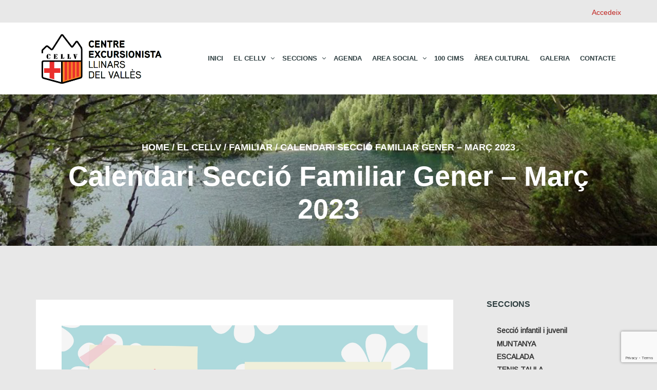

--- FILE ---
content_type: text/html; charset=UTF-8
request_url: https://cellv.cat/calendari-seccio-familiar-gener-marc-2023/
body_size: 12600
content:
<!DOCTYPE html>
<!--[if lt IE 7]>
<html class="ie6 oldie" lang="ca">
<![endif]-->
<!--[if IE 7]>
<html class="ie7 oldie" lang="ca">
<![endif]-->
<!--[if IE 8]>
<html class="ie8 oldie" lang="ca">
<![endif]-->
<!--[if !(IE 6) | !(IE 7) | !(IE 8)  ]><!-->
<html lang="ca">
<!--<![endif]-->
	<head>
		<meta charset="UTF-8">
<title>Calendari Secció familiar Gener &#8211; Març 2023 &#8211; Centre Excursionista Llinars del Vallès</title>
<meta name="viewport" content="width=device-width, initial-scale=1">
<link rel="shortcut icon" type="image/x-icon" href="https://cellv.cat/wp-content/uploads/2015/06/favicon.png" />
	<meta name='robots' content='max-image-preview:large' />
	<style>img:is([sizes="auto" i], [sizes^="auto," i]) { contain-intrinsic-size: 3000px 1500px }</style>
	<link rel="alternate" type="application/rss+xml" title="Centre Excursionista Llinars del Vallès &raquo; Canal d&#039;informació" href="https://cellv.cat/feed/" />
<link rel="alternate" type="application/rss+xml" title="Centre Excursionista Llinars del Vallès &raquo; Canal dels comentaris" href="https://cellv.cat/comments/feed/" />
<link rel="alternate" type="text/calendar" title="Centre Excursionista Llinars del Vallès &raquo; Canal iCal" href="https://cellv.cat/agenda/?ical=1" />
<link rel="alternate" type="application/rss+xml" title="Centre Excursionista Llinars del Vallès &raquo; Calendari Secció familiar Gener &#8211; Març 2023 Canal dels comentaris" href="https://cellv.cat/calendari-seccio-familiar-gener-marc-2023/feed/" />
<script type="text/javascript">
/* <![CDATA[ */
window._wpemojiSettings = {"baseUrl":"https:\/\/s.w.org\/images\/core\/emoji\/15.0.3\/72x72\/","ext":".png","svgUrl":"https:\/\/s.w.org\/images\/core\/emoji\/15.0.3\/svg\/","svgExt":".svg","source":{"concatemoji":"https:\/\/cellv.cat\/wp-includes\/js\/wp-emoji-release.min.js?ver=d08b1136ce218c363a3f83e398bc06c5"}};
/*! This file is auto-generated */
!function(i,n){var o,s,e;function c(e){try{var t={supportTests:e,timestamp:(new Date).valueOf()};sessionStorage.setItem(o,JSON.stringify(t))}catch(e){}}function p(e,t,n){e.clearRect(0,0,e.canvas.width,e.canvas.height),e.fillText(t,0,0);var t=new Uint32Array(e.getImageData(0,0,e.canvas.width,e.canvas.height).data),r=(e.clearRect(0,0,e.canvas.width,e.canvas.height),e.fillText(n,0,0),new Uint32Array(e.getImageData(0,0,e.canvas.width,e.canvas.height).data));return t.every(function(e,t){return e===r[t]})}function u(e,t,n){switch(t){case"flag":return n(e,"\ud83c\udff3\ufe0f\u200d\u26a7\ufe0f","\ud83c\udff3\ufe0f\u200b\u26a7\ufe0f")?!1:!n(e,"\ud83c\uddfa\ud83c\uddf3","\ud83c\uddfa\u200b\ud83c\uddf3")&&!n(e,"\ud83c\udff4\udb40\udc67\udb40\udc62\udb40\udc65\udb40\udc6e\udb40\udc67\udb40\udc7f","\ud83c\udff4\u200b\udb40\udc67\u200b\udb40\udc62\u200b\udb40\udc65\u200b\udb40\udc6e\u200b\udb40\udc67\u200b\udb40\udc7f");case"emoji":return!n(e,"\ud83d\udc26\u200d\u2b1b","\ud83d\udc26\u200b\u2b1b")}return!1}function f(e,t,n){var r="undefined"!=typeof WorkerGlobalScope&&self instanceof WorkerGlobalScope?new OffscreenCanvas(300,150):i.createElement("canvas"),a=r.getContext("2d",{willReadFrequently:!0}),o=(a.textBaseline="top",a.font="600 32px Arial",{});return e.forEach(function(e){o[e]=t(a,e,n)}),o}function t(e){var t=i.createElement("script");t.src=e,t.defer=!0,i.head.appendChild(t)}"undefined"!=typeof Promise&&(o="wpEmojiSettingsSupports",s=["flag","emoji"],n.supports={everything:!0,everythingExceptFlag:!0},e=new Promise(function(e){i.addEventListener("DOMContentLoaded",e,{once:!0})}),new Promise(function(t){var n=function(){try{var e=JSON.parse(sessionStorage.getItem(o));if("object"==typeof e&&"number"==typeof e.timestamp&&(new Date).valueOf()<e.timestamp+604800&&"object"==typeof e.supportTests)return e.supportTests}catch(e){}return null}();if(!n){if("undefined"!=typeof Worker&&"undefined"!=typeof OffscreenCanvas&&"undefined"!=typeof URL&&URL.createObjectURL&&"undefined"!=typeof Blob)try{var e="postMessage("+f.toString()+"("+[JSON.stringify(s),u.toString(),p.toString()].join(",")+"));",r=new Blob([e],{type:"text/javascript"}),a=new Worker(URL.createObjectURL(r),{name:"wpTestEmojiSupports"});return void(a.onmessage=function(e){c(n=e.data),a.terminate(),t(n)})}catch(e){}c(n=f(s,u,p))}t(n)}).then(function(e){for(var t in e)n.supports[t]=e[t],n.supports.everything=n.supports.everything&&n.supports[t],"flag"!==t&&(n.supports.everythingExceptFlag=n.supports.everythingExceptFlag&&n.supports[t]);n.supports.everythingExceptFlag=n.supports.everythingExceptFlag&&!n.supports.flag,n.DOMReady=!1,n.readyCallback=function(){n.DOMReady=!0}}).then(function(){return e}).then(function(){var e;n.supports.everything||(n.readyCallback(),(e=n.source||{}).concatemoji?t(e.concatemoji):e.wpemoji&&e.twemoji&&(t(e.twemoji),t(e.wpemoji)))}))}((window,document),window._wpemojiSettings);
/* ]]> */
</script>
<style id='wp-emoji-styles-inline-css' type='text/css'>

	img.wp-smiley, img.emoji {
		display: inline !important;
		border: none !important;
		box-shadow: none !important;
		height: 1em !important;
		width: 1em !important;
		margin: 0 0.07em !important;
		vertical-align: -0.1em !important;
		background: none !important;
		padding: 0 !important;
	}
</style>
<link rel='stylesheet' id='wp-block-library-css' href='https://cellv.cat/wp-includes/css/dist/block-library/style.min.css?ver=d08b1136ce218c363a3f83e398bc06c5' type='text/css' media='all' />
<link rel='stylesheet' id='wc-blocks-vendors-style-css' href='https://cellv.cat/wp-content/plugins/woocommerce/packages/woocommerce-blocks/build/wc-blocks-vendors-style.css?ver=6.5.2' type='text/css' media='all' />
<link rel='stylesheet' id='wc-blocks-style-css' href='https://cellv.cat/wp-content/plugins/woocommerce/packages/woocommerce-blocks/build/wc-blocks-style.css?ver=6.5.2' type='text/css' media='all' />
<style id='classic-theme-styles-inline-css' type='text/css'>
/*! This file is auto-generated */
.wp-block-button__link{color:#fff;background-color:#32373c;border-radius:9999px;box-shadow:none;text-decoration:none;padding:calc(.667em + 2px) calc(1.333em + 2px);font-size:1.125em}.wp-block-file__button{background:#32373c;color:#fff;text-decoration:none}
</style>
<style id='global-styles-inline-css' type='text/css'>
:root{--wp--preset--aspect-ratio--square: 1;--wp--preset--aspect-ratio--4-3: 4/3;--wp--preset--aspect-ratio--3-4: 3/4;--wp--preset--aspect-ratio--3-2: 3/2;--wp--preset--aspect-ratio--2-3: 2/3;--wp--preset--aspect-ratio--16-9: 16/9;--wp--preset--aspect-ratio--9-16: 9/16;--wp--preset--color--black: #000000;--wp--preset--color--cyan-bluish-gray: #abb8c3;--wp--preset--color--white: #ffffff;--wp--preset--color--pale-pink: #f78da7;--wp--preset--color--vivid-red: #cf2e2e;--wp--preset--color--luminous-vivid-orange: #ff6900;--wp--preset--color--luminous-vivid-amber: #fcb900;--wp--preset--color--light-green-cyan: #7bdcb5;--wp--preset--color--vivid-green-cyan: #00d084;--wp--preset--color--pale-cyan-blue: #8ed1fc;--wp--preset--color--vivid-cyan-blue: #0693e3;--wp--preset--color--vivid-purple: #9b51e0;--wp--preset--gradient--vivid-cyan-blue-to-vivid-purple: linear-gradient(135deg,rgba(6,147,227,1) 0%,rgb(155,81,224) 100%);--wp--preset--gradient--light-green-cyan-to-vivid-green-cyan: linear-gradient(135deg,rgb(122,220,180) 0%,rgb(0,208,130) 100%);--wp--preset--gradient--luminous-vivid-amber-to-luminous-vivid-orange: linear-gradient(135deg,rgba(252,185,0,1) 0%,rgba(255,105,0,1) 100%);--wp--preset--gradient--luminous-vivid-orange-to-vivid-red: linear-gradient(135deg,rgba(255,105,0,1) 0%,rgb(207,46,46) 100%);--wp--preset--gradient--very-light-gray-to-cyan-bluish-gray: linear-gradient(135deg,rgb(238,238,238) 0%,rgb(169,184,195) 100%);--wp--preset--gradient--cool-to-warm-spectrum: linear-gradient(135deg,rgb(74,234,220) 0%,rgb(151,120,209) 20%,rgb(207,42,186) 40%,rgb(238,44,130) 60%,rgb(251,105,98) 80%,rgb(254,248,76) 100%);--wp--preset--gradient--blush-light-purple: linear-gradient(135deg,rgb(255,206,236) 0%,rgb(152,150,240) 100%);--wp--preset--gradient--blush-bordeaux: linear-gradient(135deg,rgb(254,205,165) 0%,rgb(254,45,45) 50%,rgb(107,0,62) 100%);--wp--preset--gradient--luminous-dusk: linear-gradient(135deg,rgb(255,203,112) 0%,rgb(199,81,192) 50%,rgb(65,88,208) 100%);--wp--preset--gradient--pale-ocean: linear-gradient(135deg,rgb(255,245,203) 0%,rgb(182,227,212) 50%,rgb(51,167,181) 100%);--wp--preset--gradient--electric-grass: linear-gradient(135deg,rgb(202,248,128) 0%,rgb(113,206,126) 100%);--wp--preset--gradient--midnight: linear-gradient(135deg,rgb(2,3,129) 0%,rgb(40,116,252) 100%);--wp--preset--font-size--small: 13px;--wp--preset--font-size--medium: 20px;--wp--preset--font-size--large: 36px;--wp--preset--font-size--x-large: 42px;--wp--preset--spacing--20: 0.44rem;--wp--preset--spacing--30: 0.67rem;--wp--preset--spacing--40: 1rem;--wp--preset--spacing--50: 1.5rem;--wp--preset--spacing--60: 2.25rem;--wp--preset--spacing--70: 3.38rem;--wp--preset--spacing--80: 5.06rem;--wp--preset--shadow--natural: 6px 6px 9px rgba(0, 0, 0, 0.2);--wp--preset--shadow--deep: 12px 12px 50px rgba(0, 0, 0, 0.4);--wp--preset--shadow--sharp: 6px 6px 0px rgba(0, 0, 0, 0.2);--wp--preset--shadow--outlined: 6px 6px 0px -3px rgba(255, 255, 255, 1), 6px 6px rgba(0, 0, 0, 1);--wp--preset--shadow--crisp: 6px 6px 0px rgba(0, 0, 0, 1);}:where(.is-layout-flex){gap: 0.5em;}:where(.is-layout-grid){gap: 0.5em;}body .is-layout-flex{display: flex;}.is-layout-flex{flex-wrap: wrap;align-items: center;}.is-layout-flex > :is(*, div){margin: 0;}body .is-layout-grid{display: grid;}.is-layout-grid > :is(*, div){margin: 0;}:where(.wp-block-columns.is-layout-flex){gap: 2em;}:where(.wp-block-columns.is-layout-grid){gap: 2em;}:where(.wp-block-post-template.is-layout-flex){gap: 1.25em;}:where(.wp-block-post-template.is-layout-grid){gap: 1.25em;}.has-black-color{color: var(--wp--preset--color--black) !important;}.has-cyan-bluish-gray-color{color: var(--wp--preset--color--cyan-bluish-gray) !important;}.has-white-color{color: var(--wp--preset--color--white) !important;}.has-pale-pink-color{color: var(--wp--preset--color--pale-pink) !important;}.has-vivid-red-color{color: var(--wp--preset--color--vivid-red) !important;}.has-luminous-vivid-orange-color{color: var(--wp--preset--color--luminous-vivid-orange) !important;}.has-luminous-vivid-amber-color{color: var(--wp--preset--color--luminous-vivid-amber) !important;}.has-light-green-cyan-color{color: var(--wp--preset--color--light-green-cyan) !important;}.has-vivid-green-cyan-color{color: var(--wp--preset--color--vivid-green-cyan) !important;}.has-pale-cyan-blue-color{color: var(--wp--preset--color--pale-cyan-blue) !important;}.has-vivid-cyan-blue-color{color: var(--wp--preset--color--vivid-cyan-blue) !important;}.has-vivid-purple-color{color: var(--wp--preset--color--vivid-purple) !important;}.has-black-background-color{background-color: var(--wp--preset--color--black) !important;}.has-cyan-bluish-gray-background-color{background-color: var(--wp--preset--color--cyan-bluish-gray) !important;}.has-white-background-color{background-color: var(--wp--preset--color--white) !important;}.has-pale-pink-background-color{background-color: var(--wp--preset--color--pale-pink) !important;}.has-vivid-red-background-color{background-color: var(--wp--preset--color--vivid-red) !important;}.has-luminous-vivid-orange-background-color{background-color: var(--wp--preset--color--luminous-vivid-orange) !important;}.has-luminous-vivid-amber-background-color{background-color: var(--wp--preset--color--luminous-vivid-amber) !important;}.has-light-green-cyan-background-color{background-color: var(--wp--preset--color--light-green-cyan) !important;}.has-vivid-green-cyan-background-color{background-color: var(--wp--preset--color--vivid-green-cyan) !important;}.has-pale-cyan-blue-background-color{background-color: var(--wp--preset--color--pale-cyan-blue) !important;}.has-vivid-cyan-blue-background-color{background-color: var(--wp--preset--color--vivid-cyan-blue) !important;}.has-vivid-purple-background-color{background-color: var(--wp--preset--color--vivid-purple) !important;}.has-black-border-color{border-color: var(--wp--preset--color--black) !important;}.has-cyan-bluish-gray-border-color{border-color: var(--wp--preset--color--cyan-bluish-gray) !important;}.has-white-border-color{border-color: var(--wp--preset--color--white) !important;}.has-pale-pink-border-color{border-color: var(--wp--preset--color--pale-pink) !important;}.has-vivid-red-border-color{border-color: var(--wp--preset--color--vivid-red) !important;}.has-luminous-vivid-orange-border-color{border-color: var(--wp--preset--color--luminous-vivid-orange) !important;}.has-luminous-vivid-amber-border-color{border-color: var(--wp--preset--color--luminous-vivid-amber) !important;}.has-light-green-cyan-border-color{border-color: var(--wp--preset--color--light-green-cyan) !important;}.has-vivid-green-cyan-border-color{border-color: var(--wp--preset--color--vivid-green-cyan) !important;}.has-pale-cyan-blue-border-color{border-color: var(--wp--preset--color--pale-cyan-blue) !important;}.has-vivid-cyan-blue-border-color{border-color: var(--wp--preset--color--vivid-cyan-blue) !important;}.has-vivid-purple-border-color{border-color: var(--wp--preset--color--vivid-purple) !important;}.has-vivid-cyan-blue-to-vivid-purple-gradient-background{background: var(--wp--preset--gradient--vivid-cyan-blue-to-vivid-purple) !important;}.has-light-green-cyan-to-vivid-green-cyan-gradient-background{background: var(--wp--preset--gradient--light-green-cyan-to-vivid-green-cyan) !important;}.has-luminous-vivid-amber-to-luminous-vivid-orange-gradient-background{background: var(--wp--preset--gradient--luminous-vivid-amber-to-luminous-vivid-orange) !important;}.has-luminous-vivid-orange-to-vivid-red-gradient-background{background: var(--wp--preset--gradient--luminous-vivid-orange-to-vivid-red) !important;}.has-very-light-gray-to-cyan-bluish-gray-gradient-background{background: var(--wp--preset--gradient--very-light-gray-to-cyan-bluish-gray) !important;}.has-cool-to-warm-spectrum-gradient-background{background: var(--wp--preset--gradient--cool-to-warm-spectrum) !important;}.has-blush-light-purple-gradient-background{background: var(--wp--preset--gradient--blush-light-purple) !important;}.has-blush-bordeaux-gradient-background{background: var(--wp--preset--gradient--blush-bordeaux) !important;}.has-luminous-dusk-gradient-background{background: var(--wp--preset--gradient--luminous-dusk) !important;}.has-pale-ocean-gradient-background{background: var(--wp--preset--gradient--pale-ocean) !important;}.has-electric-grass-gradient-background{background: var(--wp--preset--gradient--electric-grass) !important;}.has-midnight-gradient-background{background: var(--wp--preset--gradient--midnight) !important;}.has-small-font-size{font-size: var(--wp--preset--font-size--small) !important;}.has-medium-font-size{font-size: var(--wp--preset--font-size--medium) !important;}.has-large-font-size{font-size: var(--wp--preset--font-size--large) !important;}.has-x-large-font-size{font-size: var(--wp--preset--font-size--x-large) !important;}
:where(.wp-block-post-template.is-layout-flex){gap: 1.25em;}:where(.wp-block-post-template.is-layout-grid){gap: 1.25em;}
:where(.wp-block-columns.is-layout-flex){gap: 2em;}:where(.wp-block-columns.is-layout-grid){gap: 2em;}
:root :where(.wp-block-pullquote){font-size: 1.5em;line-height: 1.6;}
</style>
<link rel='stylesheet' id='contact-form-7-css' href='https://cellv.cat/wp-content/plugins/contact-form-7/includes/css/styles.css?ver=6.0.3' type='text/css' media='all' />
<link rel='stylesheet' id='rs-plugin-settings-css' href='https://cellv.cat/wp-content/plugins/revslider/public/assets/css/rs6.css?ver=6.3.2' type='text/css' media='all' />
<style id='rs-plugin-settings-inline-css' type='text/css'>
.tp-caption a{color:#ff7302;text-shadow:none;-webkit-transition:all 0.2s ease-out;-moz-transition:all 0.2s ease-out;-o-transition:all 0.2s ease-out;-ms-transition:all 0.2s ease-out}.tp-caption a:hover{color:#ffa902}.tp-caption{left:261px !important; top:0px !important}h2.hero,h2.hero span{font-size:26px !important; line-height:30px !important; margin:60px 0 !important}h2.hero span.bold{font-weight:bold; font-size:inherit !important}h2.hero span.light{font-weight:lighter; font-size:inherit !important}.bold{font-weight:bold}.light{font-weight:lighter}.sep{width:100%; margin:0 auto !important; height:1px;  position:relative; color:#fff; background-color:#fff}h3.bold{font-size:21px !important; font-weight:600; line-height:25px !important}h3.light{font-size:21px !important; font-weight:100; line-height:25px !important}.infobutton{position:absolute; right:54px; top:268px; font-size:18px !important; padding:7px 36px 6px !important; border:1px solid white; border-width:1px !important; letter-spacing:1px !important; border-radius:6px; cursor:pointer; transition:all 0.2s}.infobutton:hover{background-color:#fff; color:#c02420}.tp-caption.excerpt{background-color:rgba(192,36,32,0.68); padding:0 50px !important; height:100% !important}.tp-caption.excerpt p,.tp-caption.excerpt span{font-size:18px !important; font-weight:lighter; letter-spacing:0px !important}span.neg{font-weight:bold !important}
</style>
<link rel='stylesheet' id='woocommerce-layout-css' href='https://cellv.cat/wp-content/plugins/woocommerce/assets/css/woocommerce-layout.css?ver=6.1.2' type='text/css' media='all' />
<link rel='stylesheet' id='woocommerce-smallscreen-css' href='https://cellv.cat/wp-content/plugins/woocommerce/assets/css/woocommerce-smallscreen.css?ver=6.1.2' type='text/css' media='only screen and (max-width: 768px)' />
<link rel='stylesheet' id='woocommerce-general-css' href='https://cellv.cat/wp-content/plugins/woocommerce/assets/css/woocommerce.css?ver=6.1.2' type='text/css' media='all' />
<style id='woocommerce-inline-inline-css' type='text/css'>
.woocommerce form .form-row .required { visibility: visible; }
</style>
<link rel='stylesheet' id='mc4wp-form-basic-css' href='https://cellv.cat/wp-content/plugins/mailchimp-for-wp/assets/css/form-basic.css?ver=4.10.1' type='text/css' media='all' />
<link rel='stylesheet' id='yith-wcmbs-frontent-styles-css' href='https://cellv.cat/wp-content/plugins/yith-woocommerce-membership-premium/assets/css/frontend.css?ver=1.9.0' type='text/css' media='all' />
<link rel='stylesheet' id='style-vendors-css' href='https://cellv.cat/wp-content/themes/eventica-wp/style-vendors.css?ver=1.20.0' type='text/css' media='all' />
<link rel='stylesheet' id='style-parent-css' href='https://cellv.cat/wp-content/themes/eventica-wp/style.css?ver=1.20.0' type='text/css' media='all' />
<link rel='stylesheet' id='style-theme-css' href='https://cellv.cat/wp-content/themes/eventica-wp-child/style.css?ver=1.20.0' type='text/css' media='all' />
<style id='style-theme-inline-css' type='text/css'>
.header-menu.sf-menu li a:hover, .mobile-menu a:hover { color: #c02420; } @media (max-width: 767px) { .header-menu.sf-menu li a:hover, .mobile-menu a:hover { color: #ffffff; } }.site-branding { background: #ffffff; }.site-branding a, .site-logo p { color: #ffffff; } @media (max-width: 767px) { .header-menu.sf-menu li a, .header-menu.sf-menu li a:visited, .mobile-menu a, .mobile-menu a:visited, .header-menu.sf-menu li a:hover, .mobile-menu a:hover { color: #ffffff !important; } }#footer-widget { background-color: #ffffff; }#footer-block { background-color: #c02420; }#footer-block, #footer-block .footer-credit p { color: #ffffff; }#footer-block, #footer-block #footer-menu #secondary-menu ul.footer-menu li a, #footer-block #footer-menu ul#social-icon li a, #footer-block .footer-credit p a { color: #ffffff; }#footer-block #footer-menu #secondary-menu ul.footer-menu li a:hover { color: #8c8c8c; }.woocommerce h1.page-title { display:none; }
</style>
<script type="text/javascript" src="https://cellv.cat/wp-includes/js/jquery/jquery.min.js?ver=3.7.1" id="jquery-core-js"></script>
<script type="text/javascript" src="https://cellv.cat/wp-includes/js/jquery/jquery-migrate.min.js?ver=3.4.1" id="jquery-migrate-js"></script>
<script type="text/javascript" src="https://cellv.cat/wp-content/plugins/revslider/public/assets/js/rbtools.min.js?ver=6.3.2" id="tp-tools-js"></script>
<script type="text/javascript" src="https://cellv.cat/wp-content/plugins/revslider/public/assets/js/rs6.min.js?ver=6.3.2" id="revmin-js"></script>
<script type="text/javascript" src="https://cellv.cat/wp-content/plugins/woocommerce/assets/js/jquery-blockui/jquery.blockUI.min.js?ver=2.7.0-wc.6.1.2" id="jquery-blockui-js"></script>
<script type="text/javascript" id="wc-add-to-cart-js-extra">
/* <![CDATA[ */
var wc_add_to_cart_params = {"ajax_url":"\/wp-admin\/admin-ajax.php","wc_ajax_url":"\/?wc-ajax=%%endpoint%%","i18n_view_cart":"View cart","cart_url":"https:\/\/cellv.cat\/cart\/","is_cart":"","cart_redirect_after_add":"no"};
/* ]]> */
</script>
<script type="text/javascript" src="https://cellv.cat/wp-content/plugins/woocommerce/assets/js/frontend/add-to-cart.min.js?ver=6.1.2" id="wc-add-to-cart-js"></script>
<script type="text/javascript" src="https://cellv.cat/wp-content/plugins/js_composer/assets/js/vendors/woocommerce-add-to-cart.js?ver=6.4.1" id="vc_woocommerce-add-to-cart-js-js"></script>
<link rel="https://api.w.org/" href="https://cellv.cat/wp-json/" /><link rel="alternate" title="JSON" type="application/json" href="https://cellv.cat/wp-json/wp/v2/posts/3669" /><link rel="EditURI" type="application/rsd+xml" title="RSD" href="https://cellv.cat/xmlrpc.php?rsd" />

<link rel="canonical" href="https://cellv.cat/calendari-seccio-familiar-gener-marc-2023/" />
<link rel='shortlink' href='https://cellv.cat/?p=3669' />
<link rel="alternate" title="oEmbed (JSON)" type="application/json+oembed" href="https://cellv.cat/wp-json/oembed/1.0/embed?url=https%3A%2F%2Fcellv.cat%2Fcalendari-seccio-familiar-gener-marc-2023%2F" />
<link rel="alternate" title="oEmbed (XML)" type="text/xml+oembed" href="https://cellv.cat/wp-json/oembed/1.0/embed?url=https%3A%2F%2Fcellv.cat%2Fcalendari-seccio-familiar-gener-marc-2023%2F&#038;format=xml" />
<meta name="tec-api-version" content="v1"><meta name="tec-api-origin" content="https://cellv.cat"><link rel="alternate" href="https://cellv.cat/wp-json/tribe/events/v1/" />	<noscript><style>.woocommerce-product-gallery{ opacity: 1 !important; }</style></noscript>
	<meta name="generator" content="Powered by WPBakery Page Builder - drag and drop page builder for WordPress."/>
<style type="text/css" id="custom-background-css">
body.custom-background { background-color: #e8e8e8; }
</style>
<meta name="generator" content="Powered by Slider Revolution 6.3.2 - responsive, Mobile-Friendly Slider Plugin for WordPress with comfortable drag and drop interface." />
<script type="text/javascript">function setREVStartSize(e){
			//window.requestAnimationFrame(function() {				 
				window.RSIW = window.RSIW===undefined ? window.innerWidth : window.RSIW;	
				window.RSIH = window.RSIH===undefined ? window.innerHeight : window.RSIH;	
				try {								
					var pw = document.getElementById(e.c).parentNode.offsetWidth,
						newh;
					pw = pw===0 || isNaN(pw) ? window.RSIW : pw;
					e.tabw = e.tabw===undefined ? 0 : parseInt(e.tabw);
					e.thumbw = e.thumbw===undefined ? 0 : parseInt(e.thumbw);
					e.tabh = e.tabh===undefined ? 0 : parseInt(e.tabh);
					e.thumbh = e.thumbh===undefined ? 0 : parseInt(e.thumbh);
					e.tabhide = e.tabhide===undefined ? 0 : parseInt(e.tabhide);
					e.thumbhide = e.thumbhide===undefined ? 0 : parseInt(e.thumbhide);
					e.mh = e.mh===undefined || e.mh=="" || e.mh==="auto" ? 0 : parseInt(e.mh,0);		
					if(e.layout==="fullscreen" || e.l==="fullscreen") 						
						newh = Math.max(e.mh,window.RSIH);					
					else{					
						e.gw = Array.isArray(e.gw) ? e.gw : [e.gw];
						for (var i in e.rl) if (e.gw[i]===undefined || e.gw[i]===0) e.gw[i] = e.gw[i-1];					
						e.gh = e.el===undefined || e.el==="" || (Array.isArray(e.el) && e.el.length==0)? e.gh : e.el;
						e.gh = Array.isArray(e.gh) ? e.gh : [e.gh];
						for (var i in e.rl) if (e.gh[i]===undefined || e.gh[i]===0) e.gh[i] = e.gh[i-1];
											
						var nl = new Array(e.rl.length),
							ix = 0,						
							sl;					
						e.tabw = e.tabhide>=pw ? 0 : e.tabw;
						e.thumbw = e.thumbhide>=pw ? 0 : e.thumbw;
						e.tabh = e.tabhide>=pw ? 0 : e.tabh;
						e.thumbh = e.thumbhide>=pw ? 0 : e.thumbh;					
						for (var i in e.rl) nl[i] = e.rl[i]<window.RSIW ? 0 : e.rl[i];
						sl = nl[0];									
						for (var i in nl) if (sl>nl[i] && nl[i]>0) { sl = nl[i]; ix=i;}															
						var m = pw>(e.gw[ix]+e.tabw+e.thumbw) ? 1 : (pw-(e.tabw+e.thumbw)) / (e.gw[ix]);					
						newh =  (e.gh[ix] * m) + (e.tabh + e.thumbh);
					}				
					if(window.rs_init_css===undefined) window.rs_init_css = document.head.appendChild(document.createElement("style"));					
					document.getElementById(e.c).height = newh+"px";
					window.rs_init_css.innerHTML += "#"+e.c+"_wrapper { height: "+newh+"px }";				
				} catch(e){
					console.log("Failure at Presize of Slider:" + e)
				}					   
			//});
		  };</script>
<noscript><style> .wpb_animate_when_almost_visible { opacity: 1; }</style></noscript>	<link rel="stylesheet" href="https://fonts.googleapis.com/css?family=Arimo:400|Quattrocento+Sans:400&subset=latin" type="text/css" /><link rel="stylesheet" href="https://cellv.cat/wp-content/cache/css/static/438ea913243b93d8149693e2128d5aff.css" type="text/css" /><script type="text/javascript">
(function (w, d, u) {
    if(w.njQuery === u){
        w.bindNextendQ = [];
    
        function pushToReady(x) {
            w.bindNextendQ.push([alias.handler,"ready", x]);
        }
        
        function pushToLoad(x) {
            w.bindNextendQ.push([alias.handler,"load", x]);
        }

        var alias = {
            handler: w,
            ready: pushToReady,
            load: pushToLoad
        }

        w.njQuery = function (handler) {
            alias.handler = handler;
            return alias;
        }
    }
})(window, document);
              </script></head>
	<body class="post-template-default single single-post postid-3669 single-format-standard custom-background theme-eventica-wp woocommerce-no-js tribe-no-js ltr sticky-header-no wpb-js-composer js-comp-ver-6.4.1 vc_responsive">
		<div id="site-container" class="site-container sb-site-container">
					<div class="area_priv">

		
		<p class="container">
					<a href="https://cellv.cat/my-account/">Accedeix</a>
			
			</p>
</div>

<div id="header-block" class="site-header">
	<div class="container">
		<div class="row">
			<div class="col-sm-6 col-md-5 col-lg-3">
				<div class="site-branding">
					<a href="https://cellv.cat">
													<div class="site-logo">
								<img src="https://cellv.cat/wp-content/uploads/2015/04/Captura.png" alt="Centre Excursionista Llinars del Vallès">
							</div>
											</a>
				</div>
			</div>
							<div class="col-sm-6 col-md-7 col-lg-9 mobile-menu visible-xs visible-sm">
					<i class="fa fa-navicon sb-toggle-left"></i>
				</div>
				<div class="col-sm-6 col-md-7 col-lg-9 hidden-xs hidden-sm">
	                <div id="primary-menu" class="primary-menu"><ul id="header-menu" class="header-menu sf-menu"><li id="menu-item-2102" class="menu-item menu-item-type-custom menu-item-object-custom menu-item-home menu-item-2102"><a href="https://cellv.cat/">Inici</a></li>
<li id="menu-item-2103" class="menu-item menu-item-type-custom menu-item-object-custom menu-item-has-children menu-item-2103"><a href="https://cellv.cat/el-cellv/">El Cellv</a>
<ul class="sub-menu">
	<li id="menu-item-2647" class="menu-item menu-item-type-post_type menu-item-object-page menu-item-2647"><a href="https://cellv.cat/organigrama/">Organigrama</a></li>
	<li id="menu-item-2646" class="menu-item menu-item-type-post_type menu-item-object-page menu-item-2646"><a href="https://cellv.cat/estatut/">Estatut</a></li>
	<li id="menu-item-2649" class="menu-item menu-item-type-post_type menu-item-object-page menu-item-2649"><a href="https://cellv.cat/socis/">FES-TE SOCI/A</a></li>
	<li id="menu-item-2644" class="menu-item menu-item-type-post_type menu-item-object-page menu-item-2644"><a href="https://cellv.cat/atencio-al-soci/">Atenció al soci/a</a></li>
	<li id="menu-item-3582" class="menu-item menu-item-type-post_type menu-item-object-page menu-item-3582"><a href="https://cellv.cat/tramitacio-de-llicencies-de-la-feec/">Tramitació de llicències de la FEEC</a></li>
</ul>
</li>
<li id="menu-item-2154" class="menu-item menu-item-type-custom menu-item-object-custom menu-item-has-children menu-item-2154"><a>Seccions</a>
<ul class="sub-menu">
	<li id="menu-item-2986" class="menu-item menu-item-type-post_type menu-item-object-page menu-item-has-children menu-item-2986"><a href="https://cellv.cat/seccio-infantil-i-juvenil/">INFANTIL I JUVENIL</a>
	<ul class="sub-menu">
		<li id="menu-item-2582" class="menu-item menu-item-type-custom menu-item-object-custom menu-item-2582"><a href="https://cellv.cat/category/infantil-i-juvenil/tritons/">Tritons</a></li>
		<li id="menu-item-2581" class="menu-item menu-item-type-custom menu-item-object-custom menu-item-2581"><a href="https://cellv.cat/category/infantil-i-juvenil/talps/">Talps</a></li>
		<li id="menu-item-2579" class="menu-item menu-item-type-custom menu-item-object-custom menu-item-2579"><a href="https://cellv.cat/category/infantil-i-juvenil/falcons/">Falcons</a></li>
		<li id="menu-item-2580" class="menu-item menu-item-type-custom menu-item-object-custom menu-item-2580"><a href="https://cellv.cat/category/infantil-i-juvenil/linxs/">Linxs</a></li>
		<li id="menu-item-3227" class="menu-item menu-item-type-post_type menu-item-object-page menu-item-3227"><a href="https://cellv.cat/documents-seccio-infantil-i-juvenil/">Documents Secció Infantil i Juvenil</a></li>
	</ul>
</li>
	<li id="menu-item-3050" class="menu-item menu-item-type-post_type menu-item-object-page menu-item-3050"><a href="https://cellv.cat/muntanya/">MUNTANYA</a></li>
	<li id="menu-item-3976" class="menu-item menu-item-type-post_type menu-item-object-page menu-item-3976"><a href="https://cellv.cat/seccio-esqui-de-muntanya/">SECCIÓ ESQUÍ DE MUNTANYA</a></li>
	<li id="menu-item-3059" class="menu-item menu-item-type-post_type menu-item-object-page menu-item-3059"><a href="https://cellv.cat/alpinisme-i-escalada/">ALPINISME I ESCALADA</a></li>
	<li id="menu-item-3075" class="menu-item menu-item-type-post_type menu-item-object-page menu-item-3075"><a href="https://cellv.cat/seccio-familiar/">SECCIÓ FAMILIAR</a></li>
	<li id="menu-item-3545" class="menu-item menu-item-type-post_type menu-item-object-page menu-item-3545"><a href="https://cellv.cat/nova-seccio-jove-de-muntanya/">SECCIÓ JOVE DE MUNTANYA</a></li>
	<li id="menu-item-3980" class="menu-item menu-item-type-post_type menu-item-object-page menu-item-3980"><a href="https://cellv.cat/seccio-bicicleta-de-muntanya/">SECCIÓ BICICLETA DE MUNTANYA</a></li>
</ul>
</li>
<li id="menu-item-2151" class="menu-item menu-item-type-custom menu-item-object-custom menu-item-2151"><a href="https://cellv.cat/agenda/">Agenda</a></li>
<li id="menu-item-2155" class="menu-item menu-item-type-custom menu-item-object-custom menu-item-has-children menu-item-2155"><a>Area Social</a>
<ul class="sub-menu">
	<li id="menu-item-3889" class="menu-item menu-item-type-post_type menu-item-object-page menu-item-3889"><a href="https://cellv.cat/pr-c228-llinars-el-corredor/">PR C228: Llinars-El Corredor</a></li>
	<li id="menu-item-2479" class="menu-item menu-item-type-post_type menu-item-object-page menu-item-has-children menu-item-2479"><a href="https://cellv.cat/caminades-i-curses/">Caminades i curses</a>
	<ul class="sub-menu">
		<li id="menu-item-2480" class="menu-item menu-item-type-post_type menu-item-object-page menu-item-2480"><a href="https://cellv.cat/caminada-popular/">Caminada popular</a></li>
		<li id="menu-item-2482" class="menu-item menu-item-type-post_type menu-item-object-page menu-item-2482"><a href="https://cellv.cat/trail-corredor/">KOM trail El Corredor 2025</a></li>
	</ul>
</li>
	<li id="menu-item-2483" class="menu-item menu-item-type-post_type menu-item-object-page menu-item-has-children menu-item-2483"><a href="https://cellv.cat/festa-major/">Festa Major</a>
	<ul class="sub-menu">
		<li id="menu-item-3107" class="menu-item menu-item-type-post_type menu-item-object-page menu-item-3107"><a href="https://cellv.cat/festa-major-2/">FESTA MAJOR</a></li>
	</ul>
</li>
</ul>
</li>
<li id="menu-item-3186" class="menu-item menu-item-type-post_type menu-item-object-page menu-item-3186"><a href="https://cellv.cat/100-cims/">100 cims</a></li>
<li id="menu-item-2616" class="menu-item menu-item-type-custom menu-item-object-custom menu-item-2616"><a>Àrea cultural</a></li>
<li id="menu-item-2153" class="menu-item menu-item-type-custom menu-item-object-custom menu-item-2153"><a href="https://cellv.cat/galeria/">Galeria</a></li>
<li id="menu-item-2106" class="menu-item menu-item-type-post_type menu-item-object-page menu-item-2106"><a href="https://cellv.cat/contacte/">Contacte</a></li>
<li class="menu-item menu-item-mininav"><a href="javascript:void(0)" class="sb-toggle-left"><i class="fa fa-navicon"></i><span class="mininav">Menu</span></a></li></ul></div>				</div>
            
		</div>
	</div>
</div>
		
			<section id="page-title" class="page-title">
	<div class="container">

		
		<div class="breadcrumb-trail breadcrumb breadcrumbs"><span class="trail-begin"><a href="https://cellv.cat" title="Centre Excursionista Llinars del Vallès">Home</a></span>
			 <span class="sep">&#047;</span> <a href="https://cellv.cat/el-cellv/" title="El Cellv">El Cellv</a>
			 <span class="sep">&#047;</span> <a href="https://cellv.cat/category/familiar/" rel="tag">Familiar</a>
			 <span class="sep">&#047;</span> <span class="trail-end">Calendari Secció familiar Gener &#8211; Març 2023</span>
		</div>
			
			<h1>Calendari Secció familiar Gener &#8211; Març 2023</h1>

				
	</div>
</section>	
	<div id="main-content">
		
		<div class="container">
			<div class="row">
				
				<div class="col-md-9">
					
					
						<div class="main-wrapper">

											
															
								<article id="post-3669" class="blog-single clearfix post-3669 post type-post status-publish format-standard has-post-thumbnail hentry category-familiar">
	
									<div class="inner-post">
																																	<div class="post-thumbnail">
													<img width="1241" height="1755" src="https://cellv.cat/wp-content/uploads/2023/01/seccio-familiar_page-0001.jpg" class="attachment-post-thumbnail size-post-thumbnail wp-post-image" alt="" decoding="async" fetchpriority="high" srcset="https://cellv.cat/wp-content/uploads/2023/01/seccio-familiar_page-0001.jpg 1241w, https://cellv.cat/wp-content/uploads/2023/01/seccio-familiar_page-0001-212x300.jpg 212w, https://cellv.cat/wp-content/uploads/2023/01/seccio-familiar_page-0001-724x1024.jpg 724w, https://cellv.cat/wp-content/uploads/2023/01/seccio-familiar_page-0001-768x1086.jpg 768w, https://cellv.cat/wp-content/uploads/2023/01/seccio-familiar_page-0001-1086x1536.jpg 1086w, https://cellv.cat/wp-content/uploads/2023/01/seccio-familiar_page-0001-600x849.jpg 600w" sizes="(max-width: 1241px) 100vw, 1241px" />												</div>
																					
										<div class="row">

											<div class="col-md-8 col-md-push-4">
												<div class="post-summary">
																										    <h2 class="entry-title post-title screen-reader-text">Calendari Secció familiar Gener &#8211; Març 2023</h2>
													
													<div class="entry-content">
														<p>Ja tenim aquí el prirmer calendari de la Secció Familiar del Centre per aquest primer trimestre de l&#8217;any 2023, per tal que us aneu reservant les dates.</p>
<p>Si voleu participar a la secció, només heu d&#8217;enviar un correu a secretaria@cellv.cat i afegir-vos a la propera sortida. <a href="https://cellv.cat/wp-content/uploads/2023/01/seccio-familiar_page-0001.jpg"><br />
<img decoding="async" class="size-medium wp-image-3670 alignright" src="https://cellv.cat/wp-content/uploads/2023/01/seccio-familiar_page-0001-212x300.jpg" alt="" width="212" height="300" srcset="https://cellv.cat/wp-content/uploads/2023/01/seccio-familiar_page-0001-212x300.jpg 212w, https://cellv.cat/wp-content/uploads/2023/01/seccio-familiar_page-0001-724x1024.jpg 724w, https://cellv.cat/wp-content/uploads/2023/01/seccio-familiar_page-0001-768x1086.jpg 768w, https://cellv.cat/wp-content/uploads/2023/01/seccio-familiar_page-0001-1086x1536.jpg 1086w, https://cellv.cat/wp-content/uploads/2023/01/seccio-familiar_page-0001-600x849.jpg 600w, https://cellv.cat/wp-content/uploads/2023/01/seccio-familiar_page-0001.jpg 1241w" sizes="(max-width: 212px) 100vw, 212px" /></a></p>
													</div>

																									</div>
											</div>

																						<div class="col-md-4 col-md-pull-8">
												<div class="post-meta">
													<ul class="list-post-meta">
														<li>
															<div class="post-date">
																<time class="post-time updated published" datetime="2023-01-23T21:43:52+01:00">23 de gener de 2023</time>															</div>
														</li>
														<li>
															<div class="post-term-category"><span class="post-terms post-category"><p>Posted Under</p><a href="https://cellv.cat/category/familiar/" rel="tag">Familiar</a></span></div>
														</li>
														<li>
															<span class="post-author"><a href="https://cellv.cat/author/cellv/" class="post-author-link" rel="author"><span class="post-author-name">Núria</span></a></span>														</li>

																
													</ul>
												</div>
											</div>
											
										</div>
									</div>

								</article>

							
							
							
						</div>
						
					
				</div>

				<div class="col-md-3">
	<div id="sidebar">
		
					<section id="text-9" class="widget widget_text"><div class="widget-inner"><h3 class="widget-title">Seccions</h3>			<div class="textwidget"><div id="nextend-accordion-menu-uniquecdf1e98" class="noscript ">
  <div class="nextend-accordion-menu-inner ">
        <div class="nextend-accordion-menu-inner-container">
    <dl class="level1 ">
  <dt class="level1 nextend-nav-2985 parent   first" data-menuid="2985">
    <span class="outer">
      <span class="inner">
        <a  href="https://cellv.cat/seccio-infantil-i-juvenil/"><span>Secció infantil i juvenil</span></a>      </span>
    </span>
  </dt>
  <dd class="level1 nextend-nav-2985 parent   first">
  <dl class="level2 ">
  <dt class="level2 nextend-nav-2913 notparent   first" data-menuid="2913">
    <span class="outer">
      <span class="inner">
        <a  href="https://cellv.cat/category/infantil-i-juvenil/tritons/"><span>Tritons</span></a>      </span>
    </span>
  </dt>
  <dd class="level2 nextend-nav-2913 notparent   first">
  </dd>  <dt class="level2 nextend-nav-2921 notparent  " data-menuid="2921">
    <span class="outer">
      <span class="inner">
        <a  href="https://cellv.cat/category/infantil-i-juvenil/talps/"><span>Talps</span></a>      </span>
    </span>
  </dt>
  <dd class="level2 nextend-nav-2921 notparent  ">
  </dd>  <dt class="level2 nextend-nav-2914 notparent  " data-menuid="2914">
    <span class="outer">
      <span class="inner">
        <a  href="https://cellv.cat/category/infantil-i-juvenil/falcons/"><span>Falcons</span></a>      </span>
    </span>
  </dt>
  <dd class="level2 nextend-nav-2914 notparent  ">
  </dd>  <dt class="level2 nextend-nav-2916 notparent   last" data-menuid="2916">
    <span class="outer">
      <span class="inner">
        <a  href="https://cellv.cat/category/infantil-i-juvenil/linxs/"><span>Linxs</span></a>      </span>
    </span>
  </dt>
  <dd class="level2 nextend-nav-2916 notparent   last">
  </dd></dl></dd>  <dt class="level1 nextend-nav-2919 parent  " data-menuid="2919">
    <span class="outer">
      <span class="inner">
        <a  href="https://cellv.cat/category/muntanya/"><span>MUNTANYA</span></a>      </span>
    </span>
  </dt>
  <dd class="level1 nextend-nav-2919 parent  ">
  <dl class="level2 ">
  <dt class="level2 nextend-nav-2203 notparent   first" data-menuid="2203">
    <span class="outer">
      <span class="inner">
        <a  href="https://cellv.cat/category/muntanya/noticies/"><span>Notícies</span></a>      </span>
    </span>
  </dt>
  <dd class="level2 nextend-nav-2203 notparent   first">
  </dd>  <dt class="level2 nextend-nav-2450 notparent  " data-menuid="2450">
    <span class="outer">
      <span class="inner">
        <a  href="https://cellv.cat/agenda/categoria/muntanya/"><span>Activitats</span></a>      </span>
    </span>
  </dt>
  <dd class="level2 nextend-nav-2450 notparent  ">
  </dd>  <dt class="level2 nextend-nav-2452 notparent  " data-menuid="2452">
    <span class="outer">
      <span class="inner">
        <a  href="https://cellv.cat/documents-de-muntanya/"><span>Documents</span></a>      </span>
    </span>
  </dt>
  <dd class="level2 nextend-nav-2452 notparent  ">
  </dd>  <dt class="level2 nextend-nav-2451 notparent   last" data-menuid="2451">
    <span class="outer">
      <span class="inner">
        <a  href="https://cellv.cat/contacte-de-muntanya/"><span>Contacte</span></a>      </span>
    </span>
  </dt>
  <dd class="level2 nextend-nav-2451 notparent   last">
  </dd></dl></dd>  <dt class="level1 nextend-nav-2917 parent  " data-menuid="2917">
    <span class="outer">
      <span class="inner">
        <a  href="https://cellv.cat/category/escalada/"><span>ESCALADA</span></a>      </span>
    </span>
  </dt>
  <dd class="level1 nextend-nav-2917 parent  ">
  <dl class="level2 ">
  <dt class="level2 nextend-nav-2457 notparent   first" data-menuid="2457">
    <span class="outer">
      <span class="inner">
        <a  href="https://cellv.cat/category/escalada/"><span>Notícies</span></a>      </span>
    </span>
  </dt>
  <dd class="level2 nextend-nav-2457 notparent   first">
  </dd>  <dt class="level2 nextend-nav-2454 notparent  " data-menuid="2454">
    <span class="outer">
      <span class="inner">
        <a  href="https://cellv.cat/agenda/categoria/escalada/"><span>Activitats</span></a>      </span>
    </span>
  </dt>
  <dd class="level2 nextend-nav-2454 notparent  ">
  </dd>  <dt class="level2 nextend-nav-2456 notparent  " data-menuid="2456">
    <span class="outer">
      <span class="inner">
        <a  href="https://cellv.cat/documents-escalada/"><span>Documents</span></a>      </span>
    </span>
  </dt>
  <dd class="level2 nextend-nav-2456 notparent  ">
  </dd>  <dt class="level2 nextend-nav-2455 notparent   last" data-menuid="2455">
    <span class="outer">
      <span class="inner">
        <a  href="https://cellv.cat/contacte-escalada/"><span>Contacte</span></a>      </span>
    </span>
  </dt>
  <dd class="level2 nextend-nav-2455 notparent   last">
  </dd></dl></dd>  <dt class="level1 nextend-nav-2920 parent  " data-menuid="2920">
    <span class="outer">
      <span class="inner">
        <a  href="https://cellv.cat/category/tenis-taula/"><span>TENIS TAULA</span></a>      </span>
    </span>
  </dt>
  <dd class="level1 nextend-nav-2920 parent  ">
  <dl class="level2 ">
  <dt class="level2 nextend-nav-2470 notparent   first" data-menuid="2470">
    <span class="outer">
      <span class="inner">
        <a  href="https://cellv.cat/category/tenis-taula/"><span>Notícies</span></a>      </span>
    </span>
  </dt>
  <dd class="level2 nextend-nav-2470 notparent   first">
  </dd>  <dt class="level2 nextend-nav-2472 notparent   last" data-menuid="2472">
    <span class="outer">
      <span class="inner">
        <a  href="https://cellv.cat/agenda/categoria/tenis-taula/"><span>Activitats</span></a>      </span>
    </span>
  </dt>
  <dd class="level2 nextend-nav-2472 notparent   last">
  </dd></dl></dd>  <dt class="level1 nextend-nav-2918 parent  " data-menuid="2918">
    <span class="outer">
      <span class="inner">
        <a  href="https://cellv.cat/category/fotografia/"><span>FOTOGRAFIA</span></a>      </span>
    </span>
  </dt>
  <dd class="level1 nextend-nav-2918 parent  ">
  <dl class="level2 ">
  <dt class="level2 nextend-nav-2469 notparent   first" data-menuid="2469">
    <span class="outer">
      <span class="inner">
        <a  href="https://cellv.cat/category/fotografia/"><span>Notícies</span></a>      </span>
    </span>
  </dt>
  <dd class="level2 nextend-nav-2469 notparent   first">
  </dd>  <dt class="level2 nextend-nav-2471 notparent   last" data-menuid="2471">
    <span class="outer">
      <span class="inner">
        <a  href="https://cellv.cat/agenda/categoria/fotografia/"><span>Activitats</span></a>      </span>
    </span>
  </dt>
  <dd class="level2 nextend-nav-2471 notparent   last">
  </dd></dl></dd>  <dt class="level1 nextend-nav-3547 notparent   last" data-menuid="3547">
    <span class="outer">
      <span class="inner">
        <a  href="https://cellv.cat/nova-seccio-jove-de-muntanya/"><span>SECCIÓ JOVE DE MUNTANYA</span></a>      </span>
    </span>
  </dt>
  <dd class="level1 nextend-nav-3547 notparent   last">
  </dd>    </dl>
    </div>
  </div>
</div></div>
		</div></section>		<section id="tokopress-recent-posts-4" class="widget widget_recent_posts"><div class="widget-inner">		<h3 class="widget-title">ÚLTIMES ENTRADES</h3>		<ul>
					<li>
									<a href="https://cellv.cat/tritons-sortida-a-girona-24-i-25-de-gener/">
						<img width="150" height="150" src="https://cellv.cat/wp-content/uploads/2026/01/girona-150x150.jpeg" class="attachment-thumbnail size-thumbnail wp-post-image" alt="" decoding="async" loading="lazy" srcset="https://cellv.cat/wp-content/uploads/2026/01/girona-150x150.jpeg 150w, https://cellv.cat/wp-content/uploads/2026/01/girona-100x100.jpeg 100w" sizes="auto, (max-width: 150px) 100vw, 150px" />					</a>
								<a class="tp-entry-title" href="https://cellv.cat/tritons-sortida-a-girona-24-i-25-de-gener/">Tritons: Sortida a Girona, 24 i 25 de gener</a>
				<span class="tp-entry-date">18 de gener de 2026</span>
			</li>
					<li>
									<a href="https://cellv.cat/talps-sortida-al-turo-de-lhome-i-les-agudes/">
						<img width="150" height="150" src="https://cellv.cat/wp-content/uploads/2026/01/les-agudes2-150x150.jpeg" class="attachment-thumbnail size-thumbnail wp-post-image" alt="" decoding="async" loading="lazy" srcset="https://cellv.cat/wp-content/uploads/2026/01/les-agudes2-150x150.jpeg 150w, https://cellv.cat/wp-content/uploads/2026/01/les-agudes2-100x100.jpeg 100w" sizes="auto, (max-width: 150px) 100vw, 150px" />					</a>
								<a class="tp-entry-title" href="https://cellv.cat/talps-sortida-al-turo-de-lhome-i-les-agudes/">Talps: Sortida al Turó de l&#8217;Home i Les Agudes</a>
				<span class="tp-entry-date">18 de gener de 2026</span>
			</li>
					<li>
									<a href="https://cellv.cat/falcons-sortida-a-la-garriga-24-i-25-de-gener/">
						<img width="150" height="150" src="https://cellv.cat/wp-content/uploads/2026/01/neu-150x150.png" class="attachment-thumbnail size-thumbnail wp-post-image" alt="" decoding="async" loading="lazy" srcset="https://cellv.cat/wp-content/uploads/2026/01/neu-150x150.png 150w, https://cellv.cat/wp-content/uploads/2026/01/neu-300x300.png 300w, https://cellv.cat/wp-content/uploads/2026/01/neu-100x100.png 100w" sizes="auto, (max-width: 150px) 100vw, 150px" />					</a>
								<a class="tp-entry-title" href="https://cellv.cat/falcons-sortida-a-la-garriga-24-i-25-de-gener/">Falcons: Sortida a La Molina. 24 i 25 de Gener</a>
				<span class="tp-entry-date">12 de gener de 2026</span>
			</li>
					<li>
									<a href="https://cellv.cat/esquiada-de-cap-de-setmana-2026/">
						<img width="150" height="150" src="https://cellv.cat/wp-content/uploads/2025/12/Esquiada-bo_petita1-1-150x150.jpg" class="attachment-thumbnail size-thumbnail wp-post-image" alt="" decoding="async" loading="lazy" srcset="https://cellv.cat/wp-content/uploads/2025/12/Esquiada-bo_petita1-1-150x150.jpg 150w, https://cellv.cat/wp-content/uploads/2025/12/Esquiada-bo_petita1-1-300x300.jpg 300w, https://cellv.cat/wp-content/uploads/2025/12/Esquiada-bo_petita1-1-100x100.jpg 100w" sizes="auto, (max-width: 150px) 100vw, 150px" />					</a>
								<a class="tp-entry-title" href="https://cellv.cat/esquiada-de-cap-de-setmana-2026/">Esquiada de cap de setmana 2026</a>
				<span class="tp-entry-date">24 de desembre de 2025</span>
			</li>
					<li>
									<a href="https://cellv.cat/diumenge-21-pugem-el-pessebre-al-matagalls/">
						<img width="150" height="150" src="https://cellv.cat/wp-content/uploads/2024/12/matagalls24-150x150.jpg" class="attachment-thumbnail size-thumbnail wp-post-image" alt="" decoding="async" loading="lazy" srcset="https://cellv.cat/wp-content/uploads/2024/12/matagalls24-150x150.jpg 150w, https://cellv.cat/wp-content/uploads/2024/12/matagalls24-300x300.jpg 300w, https://cellv.cat/wp-content/uploads/2024/12/matagalls24-100x100.jpg 100w" sizes="auto, (max-width: 150px) 100vw, 150px" />					</a>
								<a class="tp-entry-title" href="https://cellv.cat/diumenge-21-pugem-el-pessebre-al-matagalls/">Diumenge 21, pugem el Pessebre al Matagalls</a>
				<span class="tp-entry-date">16 de desembre de 2025</span>
			</li>
				</ul>
		</div></section>				
	</div>
</div><!-- ./ sidebar -->
			</div>
		</div>
	</div>

		<div id="footer-widget">
	<div class="container">
		<div class="row">
			
			<div class="col-sm-6 col-md-3">
				<div class="footer-col">
					
			            		<section id="tokopress-recent-posts-2" class="widget widget_recent_posts"><div class="widget-inner">		<h3 class="widget-title">ÚLTIMES ENTRADES</h3>		<ul>
					<li>
									<a href="https://cellv.cat/tritons-sortida-a-girona-24-i-25-de-gener/">
						<img width="150" height="150" src="https://cellv.cat/wp-content/uploads/2026/01/girona-150x150.jpeg" class="attachment-thumbnail size-thumbnail wp-post-image" alt="" decoding="async" loading="lazy" srcset="https://cellv.cat/wp-content/uploads/2026/01/girona-150x150.jpeg 150w, https://cellv.cat/wp-content/uploads/2026/01/girona-100x100.jpeg 100w" sizes="auto, (max-width: 150px) 100vw, 150px" />					</a>
								<a class="tp-entry-title" href="https://cellv.cat/tritons-sortida-a-girona-24-i-25-de-gener/">Tritons: Sortida a Girona, 24 i 25 de gener</a>
				<span class="tp-entry-date">18 de gener de 2026</span>
			</li>
					<li>
									<a href="https://cellv.cat/talps-sortida-al-turo-de-lhome-i-les-agudes/">
						<img width="150" height="150" src="https://cellv.cat/wp-content/uploads/2026/01/les-agudes2-150x150.jpeg" class="attachment-thumbnail size-thumbnail wp-post-image" alt="" decoding="async" loading="lazy" srcset="https://cellv.cat/wp-content/uploads/2026/01/les-agudes2-150x150.jpeg 150w, https://cellv.cat/wp-content/uploads/2026/01/les-agudes2-100x100.jpeg 100w" sizes="auto, (max-width: 150px) 100vw, 150px" />					</a>
								<a class="tp-entry-title" href="https://cellv.cat/talps-sortida-al-turo-de-lhome-i-les-agudes/">Talps: Sortida al Turó de l&#8217;Home i Les Agudes</a>
				<span class="tp-entry-date">18 de gener de 2026</span>
			</li>
					<li>
									<a href="https://cellv.cat/falcons-sortida-a-la-garriga-24-i-25-de-gener/">
						<img width="150" height="150" src="https://cellv.cat/wp-content/uploads/2026/01/neu-150x150.png" class="attachment-thumbnail size-thumbnail wp-post-image" alt="" decoding="async" loading="lazy" srcset="https://cellv.cat/wp-content/uploads/2026/01/neu-150x150.png 150w, https://cellv.cat/wp-content/uploads/2026/01/neu-300x300.png 300w, https://cellv.cat/wp-content/uploads/2026/01/neu-100x100.png 100w" sizes="auto, (max-width: 150px) 100vw, 150px" />					</a>
								<a class="tp-entry-title" href="https://cellv.cat/falcons-sortida-a-la-garriga-24-i-25-de-gener/">Falcons: Sortida a La Molina. 24 i 25 de Gener</a>
				<span class="tp-entry-date">12 de gener de 2026</span>
			</li>
					<li>
									<a href="https://cellv.cat/esquiada-de-cap-de-setmana-2026/">
						<img width="150" height="150" src="https://cellv.cat/wp-content/uploads/2025/12/Esquiada-bo_petita1-1-150x150.jpg" class="attachment-thumbnail size-thumbnail wp-post-image" alt="" decoding="async" loading="lazy" srcset="https://cellv.cat/wp-content/uploads/2025/12/Esquiada-bo_petita1-1-150x150.jpg 150w, https://cellv.cat/wp-content/uploads/2025/12/Esquiada-bo_petita1-1-300x300.jpg 300w, https://cellv.cat/wp-content/uploads/2025/12/Esquiada-bo_petita1-1-100x100.jpg 100w" sizes="auto, (max-width: 150px) 100vw, 150px" />					</a>
								<a class="tp-entry-title" href="https://cellv.cat/esquiada-de-cap-de-setmana-2026/">Esquiada de cap de setmana 2026</a>
				<span class="tp-entry-date">24 de desembre de 2025</span>
			</li>
					<li>
									<a href="https://cellv.cat/diumenge-21-pugem-el-pessebre-al-matagalls/">
						<img width="150" height="150" src="https://cellv.cat/wp-content/uploads/2024/12/matagalls24-150x150.jpg" class="attachment-thumbnail size-thumbnail wp-post-image" alt="" decoding="async" loading="lazy" srcset="https://cellv.cat/wp-content/uploads/2024/12/matagalls24-150x150.jpg 150w, https://cellv.cat/wp-content/uploads/2024/12/matagalls24-300x300.jpg 300w, https://cellv.cat/wp-content/uploads/2024/12/matagalls24-100x100.jpg 100w" sizes="auto, (max-width: 150px) 100vw, 150px" />					</a>
								<a class="tp-entry-title" href="https://cellv.cat/diumenge-21-pugem-el-pessebre-al-matagalls/">Diumenge 21, pugem el Pessebre al Matagalls</a>
				<span class="tp-entry-date">16 de desembre de 2025</span>
			</li>
				</ul>
		</div></section>		
			        				</div>
			</div>
			<div class="col-sm-6 col-md-3">
				<div class="footer-col">
					
			            		<section id="tokopress-upcoming-events-3" class="widget widget_upcoming_events"><div class="widget-inner">		<h3 class="widget-title">PROPERES SORTIDES</h3>		<ul>
					<li>
									<a href="https://cellv.cat/agenda/curs-desqui-de-muntanya/">
						<img width="150" height="150" src="https://cellv.cat/wp-content/uploads/2026/01/r_esqui_de_muntanya-150x150.jpg" class="attachment-thumbnail size-thumbnail wp-post-image" alt="" decoding="async" loading="lazy" srcset="https://cellv.cat/wp-content/uploads/2026/01/r_esqui_de_muntanya-150x150.jpg 150w, https://cellv.cat/wp-content/uploads/2026/01/r_esqui_de_muntanya-300x300.jpg 300w, https://cellv.cat/wp-content/uploads/2026/01/r_esqui_de_muntanya-100x100.jpg 100w" sizes="auto, (max-width: 150px) 100vw, 150px" />					</a>
								<a class="tp-entry-title" href="https://cellv.cat/agenda/curs-desqui-de-muntanya/">Curs d&#8217;esquí de muntanya</a>
				<span class="tp-entry-date"><span class="tribe-event-date-start">gener 31</span> - <span class="tribe-event-date-end">febrer 1</span></span>
			</li>
					<li>
									<a href="https://cellv.cat/agenda/100-cims-puig-de-les-aligues/">
						<img width="150" height="150" src="https://cellv.cat/wp-content/uploads/2026/01/Puig-de-les-Aligues-scaled-1-150x150.jpg" class="attachment-thumbnail size-thumbnail wp-post-image" alt="" decoding="async" loading="lazy" srcset="https://cellv.cat/wp-content/uploads/2026/01/Puig-de-les-Aligues-scaled-1-150x150.jpg 150w, https://cellv.cat/wp-content/uploads/2026/01/Puig-de-les-Aligues-scaled-1-300x300.jpg 300w, https://cellv.cat/wp-content/uploads/2026/01/Puig-de-les-Aligues-scaled-1-100x100.jpg 100w" sizes="auto, (max-width: 150px) 100vw, 150px" />					</a>
								<a class="tp-entry-title" href="https://cellv.cat/agenda/100-cims-puig-de-les-aligues/">100 cims: Puig de les Àligues</a>
				<span class="tp-entry-date"><span class="tribe-event-date-start">gener 31--8:00</span> - <span class="tribe-event-time">17:00</span></span>
			</li>
					<li>
									<a href="https://cellv.cat/agenda/seccio-familiar-sortida-per-determinar/">
						<img width="150" height="150" src="https://cellv.cat/wp-content/uploads/2026/01/familiar-150x150.jpg" class="attachment-thumbnail size-thumbnail wp-post-image" alt="" decoding="async" loading="lazy" srcset="https://cellv.cat/wp-content/uploads/2026/01/familiar-150x150.jpg 150w, https://cellv.cat/wp-content/uploads/2026/01/familiar-300x300.jpg 300w, https://cellv.cat/wp-content/uploads/2026/01/familiar-100x100.jpg 100w" sizes="auto, (max-width: 150px) 100vw, 150px" />					</a>
								<a class="tp-entry-title" href="https://cellv.cat/agenda/seccio-familiar-sortida-per-determinar/">Secció Familiar: Sortida per determinar</a>
				<span class="tp-entry-date"><span class="tribe-event-date-start">febrer 8--9:00</span> - <span class="tribe-event-time">14:00</span></span>
			</li>
					<li>
									<a href="https://cellv.cat/agenda/curs-desqui-de-muntanya-ii/">
						<img width="150" height="150" src="https://cellv.cat/wp-content/uploads/2026/01/r_esqui_de_muntanya-150x150.jpg" class="attachment-thumbnail size-thumbnail wp-post-image" alt="" decoding="async" loading="lazy" srcset="https://cellv.cat/wp-content/uploads/2026/01/r_esqui_de_muntanya-150x150.jpg 150w, https://cellv.cat/wp-content/uploads/2026/01/r_esqui_de_muntanya-300x300.jpg 300w, https://cellv.cat/wp-content/uploads/2026/01/r_esqui_de_muntanya-100x100.jpg 100w" sizes="auto, (max-width: 150px) 100vw, 150px" />					</a>
								<a class="tp-entry-title" href="https://cellv.cat/agenda/curs-desqui-de-muntanya-ii/">Curs d&#8217;esquí de muntanya II</a>
				<span class="tp-entry-date"><span class="tribe-event-date-start">febrer 28</span> - <span class="tribe-event-date-end">març 1</span></span>
			</li>
					<li>
									<a href="https://cellv.cat/agenda/100-cims-sortida-per-determinar/">
						<img width="150" height="150" src="https://cellv.cat/wp-content/uploads/2026/01/100cims-150x150.png" class="attachment-thumbnail size-thumbnail wp-post-image" alt="" decoding="async" loading="lazy" srcset="https://cellv.cat/wp-content/uploads/2026/01/100cims-150x150.png 150w, https://cellv.cat/wp-content/uploads/2026/01/100cims-300x300.png 300w, https://cellv.cat/wp-content/uploads/2026/01/100cims-100x100.png 100w" sizes="auto, (max-width: 150px) 100vw, 150px" />					</a>
								<a class="tp-entry-title" href="https://cellv.cat/agenda/100-cims-sortida-per-determinar/">100 cims: sortida per determinar</a>
				<span class="tp-entry-date"><span class="tribe-event-date-start">febrer 28--8:00</span> - <span class="tribe-event-time">17:00</span></span>
			</li>
				</ul>
		</div></section>		
			        				</div>
			</div>
			<div class="col-sm-6 col-md-3">
				<div class="footer-col">
					
			            <section class="widget widget_categories"><div class="widget-inner"><h3 class="widget-title">Categories</h3>
			<ul>
					<li class="cat-item cat-item-112"><a href="https://cellv.cat/category/100-cims/">100 cims</a>
</li>
	<li class="cat-item cat-item-90"><a href="https://cellv.cat/category/avisos/">Avisos</a>
</li>
	<li class="cat-item cat-item-117"><a href="https://cellv.cat/category/bicicleta-de-muntanya/">Bicicleta de muntanya</a>
</li>
	<li class="cat-item cat-item-81"><a href="https://cellv.cat/category/escalada/">Escalada</a>
</li>
	<li class="cat-item cat-item-118"><a href="https://cellv.cat/category/esqui-de-muntanya/">Esquí de muntanya</a>
</li>
	<li class="cat-item cat-item-69"><a href="https://cellv.cat/category/infantil-i-juvenil/esquirols/">Esquirols</a>
</li>
	<li class="cat-item cat-item-71"><a href="https://cellv.cat/category/infantil-i-juvenil/falcons/">Falcons</a>
</li>
	<li class="cat-item cat-item-111"><a href="https://cellv.cat/category/familiar/">Familiar</a>
</li>
	<li class="cat-item cat-item-83"><a href="https://cellv.cat/category/fotografia/">Fotografía</a>
</li>
	<li class="cat-item cat-item-1"><a href="https://cellv.cat/category/general/">General</a>
</li>
	<li class="cat-item cat-item-67"><a href="https://cellv.cat/category/infantil-i-juvenil/">Infantil i Juvenil</a>
</li>
	<li class="cat-item cat-item-72"><a href="https://cellv.cat/category/infantil-i-juvenil/linxs/">Linxs</a>
</li>
	<li class="cat-item cat-item-65"><a href="https://cellv.cat/category/muntanya/">Muntanya</a>
</li>
	<li class="cat-item cat-item-64"><a href="https://cellv.cat/category/muntanya/noticies/">Notícies</a>
</li>
	<li class="cat-item cat-item-115"><a href="https://cellv.cat/category/seccio-jove-de-muntanya/">Secció jove de muntanya</a>
</li>
	<li class="cat-item cat-item-70"><a href="https://cellv.cat/category/infantil-i-juvenil/talps/">Talps</a>
</li>
	<li class="cat-item cat-item-82"><a href="https://cellv.cat/category/tenis-taula/">Tenis Taula</a>
</li>
	<li class="cat-item cat-item-68"><a href="https://cellv.cat/category/infantil-i-juvenil/tritons/">Tritons</a>
</li>
			</ul>

			</div></section>
			        				</div>
			</div>
			<div class="col-sm-6 col-md-3">
				<div class="footer-col">
					
			            <section class="widget widget_meta"><div class="widget-inner"><h3 class="widget-title">Meta</h3>
		<ul>
						<li><a href="https://cellv.cat/wp-login.php">Entra</a></li>
			<li><a href="https://cellv.cat/feed/">Canal de les entrades</a></li>
			<li><a href="https://cellv.cat/comments/feed/">Canal dels comentaris</a></li>

			<li><a href="https://wordpress.org/">WordPress.org (en anglès)</a></li>
		</ul>

		</div></section>
			        				</div>
			</div>

		</div>
	</div>
</div><!-- ./footer widget -->
		
<div id="footer-block">
	<div class="container">
		<div class="row">
			
			<div class="col-md-6">
				<div class="footer-credit">
					<p>
													 						
					</p>
				</div>
			</div>
			<div class="col-md-6">
				<div id="footer-menu">
							                <div id="secondary-menu" class="menu-footer-menu-container"><ul id="menu-footer-menu" class="footer-menu"><li id="menu-item-2601" class="menu-item menu-item-type-post_type menu-item-object-page current_page_parent menu-item-2601"><a href="https://cellv.cat/el-cellv/">EL CELLV</a></li>
<li id="menu-item-2013" class="menu-item menu-item-type-custom menu-item-object-custom menu-item-2013"><a href="https://cellv.cat/termes-i-condicions/">Termes i condicions</a></li>
<li id="menu-item-2014" class="menu-item menu-item-type-custom menu-item-object-custom menu-item-2014"><a href="#">FAQ</a></li>
<li id="menu-item-3272" class="menu-item menu-item-type-custom menu-item-object-custom menu-item-3272"><a href="https://cellv.cat/privadesa/">Privadesa</a></li>
</ul></div>		            		            		            <ul id="social-icon">
		            	<li>

		            																																	<a target="_blank" rel="nofollow" href="https://www.facebook.com/centreexcursionistallinarsdelvalles?fref=ts" title="Facebook" class="facebook"><i class="fa fa-facebook"></i></a>																															<a target="_blank" rel="nofollow" href="https://twitter.com/@CELlinarsValles" title="Twitter" class="twitter"><i class="fa fa-twitter"></i></a>																																																																																																																																																																																																																																																																																																																																																																																																																																																																																																																							
		            	</li>
		            </ul>
			        				</div>
			</div>

		</div>
	</div>
</div><!-- ./footer block -->
		</div>
		<div id="back-top" style="display:block;"><i class="fa fa-angle-up"></i></div>
					<div class="sb-slidebar sb-left sb-style-push">
				<div class="sb-slidebar-close sb-toggle-left">
					<i class="fa fa-times" aria-hidden="true"></i>
				</div>
			</div>
						<script>
		( function ( body ) {
			'use strict';
			body.className = body.className.replace( /\btribe-no-js\b/, 'tribe-js' );
		} )( document.body );
		</script>
		<script> /* <![CDATA[ */var tribe_l10n_datatables = {"aria":{"sort_ascending":": activate to sort column ascending","sort_descending":": activate to sort column descending"},"length_menu":"Show _MENU_ entries","empty_table":"No data available in table","info":"Showing _START_ to _END_ of _TOTAL_ entries","info_empty":"Showing 0 to 0 of 0 entries","info_filtered":"(filtered from _MAX_ total entries)","zero_records":"No matching records found","search":"Search:","all_selected_text":"All items on this page were selected. ","select_all_link":"Select all pages","clear_selection":"Clear Selection.","pagination":{"all":"All","next":"Next","previous":"Previous"},"select":{"rows":{"0":"","_":": Selected %d rows","1":": Selected 1 row"}},"datepicker":{"dayNames":["Diumenge","Dilluns","Dimarts","Dimecres","Dijous","Divendres","Dissabte"],"dayNamesShort":["Dg","Dl","Dt","Dc","Dj","Dv","Ds"],"dayNamesMin":["Dg","Dl","Dt","Dc","Dj","Dv","Ds"],"monthNames":["gener","febrer","mar\u00e7","abril","maig","juny","juliol","agost","setembre","octubre","novembre","desembre"],"monthNamesShort":["gener","febrer","mar\u00e7","abril","maig","juny","juliol","agost","setembre","octubre","novembre","desembre"],"monthNamesMin":["gen.","febr.","mar\u00e7","abr.","maig","juny","jul.","ag.","set.","oct.","nov.","des."],"nextText":"Next","prevText":"Prev","currentText":"Today","closeText":"Done","today":"Today","clear":"Clear"}};/* ]]> */ </script>	<script type="text/javascript">
		(function () {
			var c = document.body.className;
			c = c.replace(/woocommerce-no-js/, 'woocommerce-js');
			document.body.className = c;
		})();
	</script>
	<script type="text/javascript" src="https://cellv.cat/wp-includes/js/dist/hooks.min.js?ver=4d63a3d491d11ffd8ac6" id="wp-hooks-js"></script>
<script type="text/javascript" src="https://cellv.cat/wp-includes/js/dist/i18n.min.js?ver=5e580eb46a90c2b997e6" id="wp-i18n-js"></script>
<script type="text/javascript" id="wp-i18n-js-after">
/* <![CDATA[ */
wp.i18n.setLocaleData( { 'text direction\u0004ltr': [ 'ltr' ] } );
/* ]]> */
</script>
<script type="text/javascript" src="https://cellv.cat/wp-content/plugins/contact-form-7/includes/swv/js/index.js?ver=6.0.3" id="swv-js"></script>
<script type="text/javascript" id="contact-form-7-js-translations">
/* <![CDATA[ */
( function( domain, translations ) {
	var localeData = translations.locale_data[ domain ] || translations.locale_data.messages;
	localeData[""].domain = domain;
	wp.i18n.setLocaleData( localeData, domain );
} )( "contact-form-7", {"translation-revision-date":"2025-01-14 08:04:34+0000","generator":"GlotPress\/4.0.1","domain":"messages","locale_data":{"messages":{"":{"domain":"messages","plural-forms":"nplurals=2; plural=n != 1;","lang":"ca"},"This contact form is placed in the wrong place.":["Aquest formulari de contacte est\u00e0 col\u00b7locat en el lloc equivocat."],"Error:":["Error:"]}},"comment":{"reference":"includes\/js\/index.js"}} );
/* ]]> */
</script>
<script type="text/javascript" id="contact-form-7-js-before">
/* <![CDATA[ */
var wpcf7 = {
    "api": {
        "root": "https:\/\/cellv.cat\/wp-json\/",
        "namespace": "contact-form-7\/v1"
    }
};
/* ]]> */
</script>
<script type="text/javascript" src="https://cellv.cat/wp-content/plugins/contact-form-7/includes/js/index.js?ver=6.0.3" id="contact-form-7-js"></script>
<script type="text/javascript" src="https://cellv.cat/wp-content/plugins/woocommerce/assets/js/js-cookie/js.cookie.min.js?ver=2.1.4-wc.6.1.2" id="js-cookie-js"></script>
<script type="text/javascript" id="woocommerce-js-extra">
/* <![CDATA[ */
var woocommerce_params = {"ajax_url":"\/wp-admin\/admin-ajax.php","wc_ajax_url":"\/?wc-ajax=%%endpoint%%"};
/* ]]> */
</script>
<script type="text/javascript" src="https://cellv.cat/wp-content/plugins/woocommerce/assets/js/frontend/woocommerce.min.js?ver=6.1.2" id="woocommerce-js"></script>
<script type="text/javascript" id="wc-cart-fragments-js-extra">
/* <![CDATA[ */
var wc_cart_fragments_params = {"ajax_url":"\/wp-admin\/admin-ajax.php","wc_ajax_url":"\/?wc-ajax=%%endpoint%%","cart_hash_key":"wc_cart_hash_e136caf6a2112379386c740c499b6411","fragment_name":"wc_fragments_e136caf6a2112379386c740c499b6411","request_timeout":"5000"};
/* ]]> */
</script>
<script type="text/javascript" src="https://cellv.cat/wp-content/plugins/woocommerce/assets/js/frontend/cart-fragments.min.js?ver=6.1.2" id="wc-cart-fragments-js"></script>
<script type="text/javascript" src="https://cellv.cat/wp-content/themes/eventica-wp/js/superfish.js?ver=d08b1136ce218c363a3f83e398bc06c5" id="tokopress-superfish-js-js"></script>
<script type="text/javascript" src="https://cellv.cat/wp-content/themes/eventica-wp/js/slidebars.js?ver=d08b1136ce218c363a3f83e398bc06c5" id="tokopress-slidebars-js-js"></script>
<script type="text/javascript" src="https://cellv.cat/wp-includes/js/comment-reply.min.js?ver=d08b1136ce218c363a3f83e398bc06c5" id="comment-reply-js" async="async" data-wp-strategy="async"></script>
<script type="text/javascript" src="https://www.google.com/recaptcha/api.js?render=6LdmDJgqAAAAADIe4McZbjkinVjldugqUIQzzVsc&amp;ver=3.0" id="google-recaptcha-js"></script>
<script type="text/javascript" src="https://cellv.cat/wp-includes/js/dist/vendor/wp-polyfill.min.js?ver=3.15.0" id="wp-polyfill-js"></script>
<script type="text/javascript" id="wpcf7-recaptcha-js-before">
/* <![CDATA[ */
var wpcf7_recaptcha = {
    "sitekey": "6LdmDJgqAAAAADIe4McZbjkinVjldugqUIQzzVsc",
    "actions": {
        "homepage": "homepage",
        "contactform": "contactform"
    }
};
/* ]]> */
</script>
<script type="text/javascript" src="https://cellv.cat/wp-content/plugins/contact-form-7/modules/recaptcha/index.js?ver=6.0.3" id="wpcf7-recaptcha-js"></script>
<script type="text/javascript" src="https://cellv.cat/wp-content/themes/eventica-wp/js/eventica.js?ver=1.20.0" id="tokopress-js-js"></script>
	<script type="text/javascript" src="https://cellv.cat/wp-content/cache/js/static/d2d83b4c1fb99c7ba84cb1411a282671.js"></script></body>
</html>


--- FILE ---
content_type: text/html; charset=utf-8
request_url: https://www.google.com/recaptcha/api2/anchor?ar=1&k=6LdmDJgqAAAAADIe4McZbjkinVjldugqUIQzzVsc&co=aHR0cHM6Ly9jZWxsdi5jYXQ6NDQz&hl=en&v=PoyoqOPhxBO7pBk68S4YbpHZ&size=invisible&anchor-ms=20000&execute-ms=30000&cb=3p1aoaeoa3c5
body_size: 48742
content:
<!DOCTYPE HTML><html dir="ltr" lang="en"><head><meta http-equiv="Content-Type" content="text/html; charset=UTF-8">
<meta http-equiv="X-UA-Compatible" content="IE=edge">
<title>reCAPTCHA</title>
<style type="text/css">
/* cyrillic-ext */
@font-face {
  font-family: 'Roboto';
  font-style: normal;
  font-weight: 400;
  font-stretch: 100%;
  src: url(//fonts.gstatic.com/s/roboto/v48/KFO7CnqEu92Fr1ME7kSn66aGLdTylUAMa3GUBHMdazTgWw.woff2) format('woff2');
  unicode-range: U+0460-052F, U+1C80-1C8A, U+20B4, U+2DE0-2DFF, U+A640-A69F, U+FE2E-FE2F;
}
/* cyrillic */
@font-face {
  font-family: 'Roboto';
  font-style: normal;
  font-weight: 400;
  font-stretch: 100%;
  src: url(//fonts.gstatic.com/s/roboto/v48/KFO7CnqEu92Fr1ME7kSn66aGLdTylUAMa3iUBHMdazTgWw.woff2) format('woff2');
  unicode-range: U+0301, U+0400-045F, U+0490-0491, U+04B0-04B1, U+2116;
}
/* greek-ext */
@font-face {
  font-family: 'Roboto';
  font-style: normal;
  font-weight: 400;
  font-stretch: 100%;
  src: url(//fonts.gstatic.com/s/roboto/v48/KFO7CnqEu92Fr1ME7kSn66aGLdTylUAMa3CUBHMdazTgWw.woff2) format('woff2');
  unicode-range: U+1F00-1FFF;
}
/* greek */
@font-face {
  font-family: 'Roboto';
  font-style: normal;
  font-weight: 400;
  font-stretch: 100%;
  src: url(//fonts.gstatic.com/s/roboto/v48/KFO7CnqEu92Fr1ME7kSn66aGLdTylUAMa3-UBHMdazTgWw.woff2) format('woff2');
  unicode-range: U+0370-0377, U+037A-037F, U+0384-038A, U+038C, U+038E-03A1, U+03A3-03FF;
}
/* math */
@font-face {
  font-family: 'Roboto';
  font-style: normal;
  font-weight: 400;
  font-stretch: 100%;
  src: url(//fonts.gstatic.com/s/roboto/v48/KFO7CnqEu92Fr1ME7kSn66aGLdTylUAMawCUBHMdazTgWw.woff2) format('woff2');
  unicode-range: U+0302-0303, U+0305, U+0307-0308, U+0310, U+0312, U+0315, U+031A, U+0326-0327, U+032C, U+032F-0330, U+0332-0333, U+0338, U+033A, U+0346, U+034D, U+0391-03A1, U+03A3-03A9, U+03B1-03C9, U+03D1, U+03D5-03D6, U+03F0-03F1, U+03F4-03F5, U+2016-2017, U+2034-2038, U+203C, U+2040, U+2043, U+2047, U+2050, U+2057, U+205F, U+2070-2071, U+2074-208E, U+2090-209C, U+20D0-20DC, U+20E1, U+20E5-20EF, U+2100-2112, U+2114-2115, U+2117-2121, U+2123-214F, U+2190, U+2192, U+2194-21AE, U+21B0-21E5, U+21F1-21F2, U+21F4-2211, U+2213-2214, U+2216-22FF, U+2308-230B, U+2310, U+2319, U+231C-2321, U+2336-237A, U+237C, U+2395, U+239B-23B7, U+23D0, U+23DC-23E1, U+2474-2475, U+25AF, U+25B3, U+25B7, U+25BD, U+25C1, U+25CA, U+25CC, U+25FB, U+266D-266F, U+27C0-27FF, U+2900-2AFF, U+2B0E-2B11, U+2B30-2B4C, U+2BFE, U+3030, U+FF5B, U+FF5D, U+1D400-1D7FF, U+1EE00-1EEFF;
}
/* symbols */
@font-face {
  font-family: 'Roboto';
  font-style: normal;
  font-weight: 400;
  font-stretch: 100%;
  src: url(//fonts.gstatic.com/s/roboto/v48/KFO7CnqEu92Fr1ME7kSn66aGLdTylUAMaxKUBHMdazTgWw.woff2) format('woff2');
  unicode-range: U+0001-000C, U+000E-001F, U+007F-009F, U+20DD-20E0, U+20E2-20E4, U+2150-218F, U+2190, U+2192, U+2194-2199, U+21AF, U+21E6-21F0, U+21F3, U+2218-2219, U+2299, U+22C4-22C6, U+2300-243F, U+2440-244A, U+2460-24FF, U+25A0-27BF, U+2800-28FF, U+2921-2922, U+2981, U+29BF, U+29EB, U+2B00-2BFF, U+4DC0-4DFF, U+FFF9-FFFB, U+10140-1018E, U+10190-1019C, U+101A0, U+101D0-101FD, U+102E0-102FB, U+10E60-10E7E, U+1D2C0-1D2D3, U+1D2E0-1D37F, U+1F000-1F0FF, U+1F100-1F1AD, U+1F1E6-1F1FF, U+1F30D-1F30F, U+1F315, U+1F31C, U+1F31E, U+1F320-1F32C, U+1F336, U+1F378, U+1F37D, U+1F382, U+1F393-1F39F, U+1F3A7-1F3A8, U+1F3AC-1F3AF, U+1F3C2, U+1F3C4-1F3C6, U+1F3CA-1F3CE, U+1F3D4-1F3E0, U+1F3ED, U+1F3F1-1F3F3, U+1F3F5-1F3F7, U+1F408, U+1F415, U+1F41F, U+1F426, U+1F43F, U+1F441-1F442, U+1F444, U+1F446-1F449, U+1F44C-1F44E, U+1F453, U+1F46A, U+1F47D, U+1F4A3, U+1F4B0, U+1F4B3, U+1F4B9, U+1F4BB, U+1F4BF, U+1F4C8-1F4CB, U+1F4D6, U+1F4DA, U+1F4DF, U+1F4E3-1F4E6, U+1F4EA-1F4ED, U+1F4F7, U+1F4F9-1F4FB, U+1F4FD-1F4FE, U+1F503, U+1F507-1F50B, U+1F50D, U+1F512-1F513, U+1F53E-1F54A, U+1F54F-1F5FA, U+1F610, U+1F650-1F67F, U+1F687, U+1F68D, U+1F691, U+1F694, U+1F698, U+1F6AD, U+1F6B2, U+1F6B9-1F6BA, U+1F6BC, U+1F6C6-1F6CF, U+1F6D3-1F6D7, U+1F6E0-1F6EA, U+1F6F0-1F6F3, U+1F6F7-1F6FC, U+1F700-1F7FF, U+1F800-1F80B, U+1F810-1F847, U+1F850-1F859, U+1F860-1F887, U+1F890-1F8AD, U+1F8B0-1F8BB, U+1F8C0-1F8C1, U+1F900-1F90B, U+1F93B, U+1F946, U+1F984, U+1F996, U+1F9E9, U+1FA00-1FA6F, U+1FA70-1FA7C, U+1FA80-1FA89, U+1FA8F-1FAC6, U+1FACE-1FADC, U+1FADF-1FAE9, U+1FAF0-1FAF8, U+1FB00-1FBFF;
}
/* vietnamese */
@font-face {
  font-family: 'Roboto';
  font-style: normal;
  font-weight: 400;
  font-stretch: 100%;
  src: url(//fonts.gstatic.com/s/roboto/v48/KFO7CnqEu92Fr1ME7kSn66aGLdTylUAMa3OUBHMdazTgWw.woff2) format('woff2');
  unicode-range: U+0102-0103, U+0110-0111, U+0128-0129, U+0168-0169, U+01A0-01A1, U+01AF-01B0, U+0300-0301, U+0303-0304, U+0308-0309, U+0323, U+0329, U+1EA0-1EF9, U+20AB;
}
/* latin-ext */
@font-face {
  font-family: 'Roboto';
  font-style: normal;
  font-weight: 400;
  font-stretch: 100%;
  src: url(//fonts.gstatic.com/s/roboto/v48/KFO7CnqEu92Fr1ME7kSn66aGLdTylUAMa3KUBHMdazTgWw.woff2) format('woff2');
  unicode-range: U+0100-02BA, U+02BD-02C5, U+02C7-02CC, U+02CE-02D7, U+02DD-02FF, U+0304, U+0308, U+0329, U+1D00-1DBF, U+1E00-1E9F, U+1EF2-1EFF, U+2020, U+20A0-20AB, U+20AD-20C0, U+2113, U+2C60-2C7F, U+A720-A7FF;
}
/* latin */
@font-face {
  font-family: 'Roboto';
  font-style: normal;
  font-weight: 400;
  font-stretch: 100%;
  src: url(//fonts.gstatic.com/s/roboto/v48/KFO7CnqEu92Fr1ME7kSn66aGLdTylUAMa3yUBHMdazQ.woff2) format('woff2');
  unicode-range: U+0000-00FF, U+0131, U+0152-0153, U+02BB-02BC, U+02C6, U+02DA, U+02DC, U+0304, U+0308, U+0329, U+2000-206F, U+20AC, U+2122, U+2191, U+2193, U+2212, U+2215, U+FEFF, U+FFFD;
}
/* cyrillic-ext */
@font-face {
  font-family: 'Roboto';
  font-style: normal;
  font-weight: 500;
  font-stretch: 100%;
  src: url(//fonts.gstatic.com/s/roboto/v48/KFO7CnqEu92Fr1ME7kSn66aGLdTylUAMa3GUBHMdazTgWw.woff2) format('woff2');
  unicode-range: U+0460-052F, U+1C80-1C8A, U+20B4, U+2DE0-2DFF, U+A640-A69F, U+FE2E-FE2F;
}
/* cyrillic */
@font-face {
  font-family: 'Roboto';
  font-style: normal;
  font-weight: 500;
  font-stretch: 100%;
  src: url(//fonts.gstatic.com/s/roboto/v48/KFO7CnqEu92Fr1ME7kSn66aGLdTylUAMa3iUBHMdazTgWw.woff2) format('woff2');
  unicode-range: U+0301, U+0400-045F, U+0490-0491, U+04B0-04B1, U+2116;
}
/* greek-ext */
@font-face {
  font-family: 'Roboto';
  font-style: normal;
  font-weight: 500;
  font-stretch: 100%;
  src: url(//fonts.gstatic.com/s/roboto/v48/KFO7CnqEu92Fr1ME7kSn66aGLdTylUAMa3CUBHMdazTgWw.woff2) format('woff2');
  unicode-range: U+1F00-1FFF;
}
/* greek */
@font-face {
  font-family: 'Roboto';
  font-style: normal;
  font-weight: 500;
  font-stretch: 100%;
  src: url(//fonts.gstatic.com/s/roboto/v48/KFO7CnqEu92Fr1ME7kSn66aGLdTylUAMa3-UBHMdazTgWw.woff2) format('woff2');
  unicode-range: U+0370-0377, U+037A-037F, U+0384-038A, U+038C, U+038E-03A1, U+03A3-03FF;
}
/* math */
@font-face {
  font-family: 'Roboto';
  font-style: normal;
  font-weight: 500;
  font-stretch: 100%;
  src: url(//fonts.gstatic.com/s/roboto/v48/KFO7CnqEu92Fr1ME7kSn66aGLdTylUAMawCUBHMdazTgWw.woff2) format('woff2');
  unicode-range: U+0302-0303, U+0305, U+0307-0308, U+0310, U+0312, U+0315, U+031A, U+0326-0327, U+032C, U+032F-0330, U+0332-0333, U+0338, U+033A, U+0346, U+034D, U+0391-03A1, U+03A3-03A9, U+03B1-03C9, U+03D1, U+03D5-03D6, U+03F0-03F1, U+03F4-03F5, U+2016-2017, U+2034-2038, U+203C, U+2040, U+2043, U+2047, U+2050, U+2057, U+205F, U+2070-2071, U+2074-208E, U+2090-209C, U+20D0-20DC, U+20E1, U+20E5-20EF, U+2100-2112, U+2114-2115, U+2117-2121, U+2123-214F, U+2190, U+2192, U+2194-21AE, U+21B0-21E5, U+21F1-21F2, U+21F4-2211, U+2213-2214, U+2216-22FF, U+2308-230B, U+2310, U+2319, U+231C-2321, U+2336-237A, U+237C, U+2395, U+239B-23B7, U+23D0, U+23DC-23E1, U+2474-2475, U+25AF, U+25B3, U+25B7, U+25BD, U+25C1, U+25CA, U+25CC, U+25FB, U+266D-266F, U+27C0-27FF, U+2900-2AFF, U+2B0E-2B11, U+2B30-2B4C, U+2BFE, U+3030, U+FF5B, U+FF5D, U+1D400-1D7FF, U+1EE00-1EEFF;
}
/* symbols */
@font-face {
  font-family: 'Roboto';
  font-style: normal;
  font-weight: 500;
  font-stretch: 100%;
  src: url(//fonts.gstatic.com/s/roboto/v48/KFO7CnqEu92Fr1ME7kSn66aGLdTylUAMaxKUBHMdazTgWw.woff2) format('woff2');
  unicode-range: U+0001-000C, U+000E-001F, U+007F-009F, U+20DD-20E0, U+20E2-20E4, U+2150-218F, U+2190, U+2192, U+2194-2199, U+21AF, U+21E6-21F0, U+21F3, U+2218-2219, U+2299, U+22C4-22C6, U+2300-243F, U+2440-244A, U+2460-24FF, U+25A0-27BF, U+2800-28FF, U+2921-2922, U+2981, U+29BF, U+29EB, U+2B00-2BFF, U+4DC0-4DFF, U+FFF9-FFFB, U+10140-1018E, U+10190-1019C, U+101A0, U+101D0-101FD, U+102E0-102FB, U+10E60-10E7E, U+1D2C0-1D2D3, U+1D2E0-1D37F, U+1F000-1F0FF, U+1F100-1F1AD, U+1F1E6-1F1FF, U+1F30D-1F30F, U+1F315, U+1F31C, U+1F31E, U+1F320-1F32C, U+1F336, U+1F378, U+1F37D, U+1F382, U+1F393-1F39F, U+1F3A7-1F3A8, U+1F3AC-1F3AF, U+1F3C2, U+1F3C4-1F3C6, U+1F3CA-1F3CE, U+1F3D4-1F3E0, U+1F3ED, U+1F3F1-1F3F3, U+1F3F5-1F3F7, U+1F408, U+1F415, U+1F41F, U+1F426, U+1F43F, U+1F441-1F442, U+1F444, U+1F446-1F449, U+1F44C-1F44E, U+1F453, U+1F46A, U+1F47D, U+1F4A3, U+1F4B0, U+1F4B3, U+1F4B9, U+1F4BB, U+1F4BF, U+1F4C8-1F4CB, U+1F4D6, U+1F4DA, U+1F4DF, U+1F4E3-1F4E6, U+1F4EA-1F4ED, U+1F4F7, U+1F4F9-1F4FB, U+1F4FD-1F4FE, U+1F503, U+1F507-1F50B, U+1F50D, U+1F512-1F513, U+1F53E-1F54A, U+1F54F-1F5FA, U+1F610, U+1F650-1F67F, U+1F687, U+1F68D, U+1F691, U+1F694, U+1F698, U+1F6AD, U+1F6B2, U+1F6B9-1F6BA, U+1F6BC, U+1F6C6-1F6CF, U+1F6D3-1F6D7, U+1F6E0-1F6EA, U+1F6F0-1F6F3, U+1F6F7-1F6FC, U+1F700-1F7FF, U+1F800-1F80B, U+1F810-1F847, U+1F850-1F859, U+1F860-1F887, U+1F890-1F8AD, U+1F8B0-1F8BB, U+1F8C0-1F8C1, U+1F900-1F90B, U+1F93B, U+1F946, U+1F984, U+1F996, U+1F9E9, U+1FA00-1FA6F, U+1FA70-1FA7C, U+1FA80-1FA89, U+1FA8F-1FAC6, U+1FACE-1FADC, U+1FADF-1FAE9, U+1FAF0-1FAF8, U+1FB00-1FBFF;
}
/* vietnamese */
@font-face {
  font-family: 'Roboto';
  font-style: normal;
  font-weight: 500;
  font-stretch: 100%;
  src: url(//fonts.gstatic.com/s/roboto/v48/KFO7CnqEu92Fr1ME7kSn66aGLdTylUAMa3OUBHMdazTgWw.woff2) format('woff2');
  unicode-range: U+0102-0103, U+0110-0111, U+0128-0129, U+0168-0169, U+01A0-01A1, U+01AF-01B0, U+0300-0301, U+0303-0304, U+0308-0309, U+0323, U+0329, U+1EA0-1EF9, U+20AB;
}
/* latin-ext */
@font-face {
  font-family: 'Roboto';
  font-style: normal;
  font-weight: 500;
  font-stretch: 100%;
  src: url(//fonts.gstatic.com/s/roboto/v48/KFO7CnqEu92Fr1ME7kSn66aGLdTylUAMa3KUBHMdazTgWw.woff2) format('woff2');
  unicode-range: U+0100-02BA, U+02BD-02C5, U+02C7-02CC, U+02CE-02D7, U+02DD-02FF, U+0304, U+0308, U+0329, U+1D00-1DBF, U+1E00-1E9F, U+1EF2-1EFF, U+2020, U+20A0-20AB, U+20AD-20C0, U+2113, U+2C60-2C7F, U+A720-A7FF;
}
/* latin */
@font-face {
  font-family: 'Roboto';
  font-style: normal;
  font-weight: 500;
  font-stretch: 100%;
  src: url(//fonts.gstatic.com/s/roboto/v48/KFO7CnqEu92Fr1ME7kSn66aGLdTylUAMa3yUBHMdazQ.woff2) format('woff2');
  unicode-range: U+0000-00FF, U+0131, U+0152-0153, U+02BB-02BC, U+02C6, U+02DA, U+02DC, U+0304, U+0308, U+0329, U+2000-206F, U+20AC, U+2122, U+2191, U+2193, U+2212, U+2215, U+FEFF, U+FFFD;
}
/* cyrillic-ext */
@font-face {
  font-family: 'Roboto';
  font-style: normal;
  font-weight: 900;
  font-stretch: 100%;
  src: url(//fonts.gstatic.com/s/roboto/v48/KFO7CnqEu92Fr1ME7kSn66aGLdTylUAMa3GUBHMdazTgWw.woff2) format('woff2');
  unicode-range: U+0460-052F, U+1C80-1C8A, U+20B4, U+2DE0-2DFF, U+A640-A69F, U+FE2E-FE2F;
}
/* cyrillic */
@font-face {
  font-family: 'Roboto';
  font-style: normal;
  font-weight: 900;
  font-stretch: 100%;
  src: url(//fonts.gstatic.com/s/roboto/v48/KFO7CnqEu92Fr1ME7kSn66aGLdTylUAMa3iUBHMdazTgWw.woff2) format('woff2');
  unicode-range: U+0301, U+0400-045F, U+0490-0491, U+04B0-04B1, U+2116;
}
/* greek-ext */
@font-face {
  font-family: 'Roboto';
  font-style: normal;
  font-weight: 900;
  font-stretch: 100%;
  src: url(//fonts.gstatic.com/s/roboto/v48/KFO7CnqEu92Fr1ME7kSn66aGLdTylUAMa3CUBHMdazTgWw.woff2) format('woff2');
  unicode-range: U+1F00-1FFF;
}
/* greek */
@font-face {
  font-family: 'Roboto';
  font-style: normal;
  font-weight: 900;
  font-stretch: 100%;
  src: url(//fonts.gstatic.com/s/roboto/v48/KFO7CnqEu92Fr1ME7kSn66aGLdTylUAMa3-UBHMdazTgWw.woff2) format('woff2');
  unicode-range: U+0370-0377, U+037A-037F, U+0384-038A, U+038C, U+038E-03A1, U+03A3-03FF;
}
/* math */
@font-face {
  font-family: 'Roboto';
  font-style: normal;
  font-weight: 900;
  font-stretch: 100%;
  src: url(//fonts.gstatic.com/s/roboto/v48/KFO7CnqEu92Fr1ME7kSn66aGLdTylUAMawCUBHMdazTgWw.woff2) format('woff2');
  unicode-range: U+0302-0303, U+0305, U+0307-0308, U+0310, U+0312, U+0315, U+031A, U+0326-0327, U+032C, U+032F-0330, U+0332-0333, U+0338, U+033A, U+0346, U+034D, U+0391-03A1, U+03A3-03A9, U+03B1-03C9, U+03D1, U+03D5-03D6, U+03F0-03F1, U+03F4-03F5, U+2016-2017, U+2034-2038, U+203C, U+2040, U+2043, U+2047, U+2050, U+2057, U+205F, U+2070-2071, U+2074-208E, U+2090-209C, U+20D0-20DC, U+20E1, U+20E5-20EF, U+2100-2112, U+2114-2115, U+2117-2121, U+2123-214F, U+2190, U+2192, U+2194-21AE, U+21B0-21E5, U+21F1-21F2, U+21F4-2211, U+2213-2214, U+2216-22FF, U+2308-230B, U+2310, U+2319, U+231C-2321, U+2336-237A, U+237C, U+2395, U+239B-23B7, U+23D0, U+23DC-23E1, U+2474-2475, U+25AF, U+25B3, U+25B7, U+25BD, U+25C1, U+25CA, U+25CC, U+25FB, U+266D-266F, U+27C0-27FF, U+2900-2AFF, U+2B0E-2B11, U+2B30-2B4C, U+2BFE, U+3030, U+FF5B, U+FF5D, U+1D400-1D7FF, U+1EE00-1EEFF;
}
/* symbols */
@font-face {
  font-family: 'Roboto';
  font-style: normal;
  font-weight: 900;
  font-stretch: 100%;
  src: url(//fonts.gstatic.com/s/roboto/v48/KFO7CnqEu92Fr1ME7kSn66aGLdTylUAMaxKUBHMdazTgWw.woff2) format('woff2');
  unicode-range: U+0001-000C, U+000E-001F, U+007F-009F, U+20DD-20E0, U+20E2-20E4, U+2150-218F, U+2190, U+2192, U+2194-2199, U+21AF, U+21E6-21F0, U+21F3, U+2218-2219, U+2299, U+22C4-22C6, U+2300-243F, U+2440-244A, U+2460-24FF, U+25A0-27BF, U+2800-28FF, U+2921-2922, U+2981, U+29BF, U+29EB, U+2B00-2BFF, U+4DC0-4DFF, U+FFF9-FFFB, U+10140-1018E, U+10190-1019C, U+101A0, U+101D0-101FD, U+102E0-102FB, U+10E60-10E7E, U+1D2C0-1D2D3, U+1D2E0-1D37F, U+1F000-1F0FF, U+1F100-1F1AD, U+1F1E6-1F1FF, U+1F30D-1F30F, U+1F315, U+1F31C, U+1F31E, U+1F320-1F32C, U+1F336, U+1F378, U+1F37D, U+1F382, U+1F393-1F39F, U+1F3A7-1F3A8, U+1F3AC-1F3AF, U+1F3C2, U+1F3C4-1F3C6, U+1F3CA-1F3CE, U+1F3D4-1F3E0, U+1F3ED, U+1F3F1-1F3F3, U+1F3F5-1F3F7, U+1F408, U+1F415, U+1F41F, U+1F426, U+1F43F, U+1F441-1F442, U+1F444, U+1F446-1F449, U+1F44C-1F44E, U+1F453, U+1F46A, U+1F47D, U+1F4A3, U+1F4B0, U+1F4B3, U+1F4B9, U+1F4BB, U+1F4BF, U+1F4C8-1F4CB, U+1F4D6, U+1F4DA, U+1F4DF, U+1F4E3-1F4E6, U+1F4EA-1F4ED, U+1F4F7, U+1F4F9-1F4FB, U+1F4FD-1F4FE, U+1F503, U+1F507-1F50B, U+1F50D, U+1F512-1F513, U+1F53E-1F54A, U+1F54F-1F5FA, U+1F610, U+1F650-1F67F, U+1F687, U+1F68D, U+1F691, U+1F694, U+1F698, U+1F6AD, U+1F6B2, U+1F6B9-1F6BA, U+1F6BC, U+1F6C6-1F6CF, U+1F6D3-1F6D7, U+1F6E0-1F6EA, U+1F6F0-1F6F3, U+1F6F7-1F6FC, U+1F700-1F7FF, U+1F800-1F80B, U+1F810-1F847, U+1F850-1F859, U+1F860-1F887, U+1F890-1F8AD, U+1F8B0-1F8BB, U+1F8C0-1F8C1, U+1F900-1F90B, U+1F93B, U+1F946, U+1F984, U+1F996, U+1F9E9, U+1FA00-1FA6F, U+1FA70-1FA7C, U+1FA80-1FA89, U+1FA8F-1FAC6, U+1FACE-1FADC, U+1FADF-1FAE9, U+1FAF0-1FAF8, U+1FB00-1FBFF;
}
/* vietnamese */
@font-face {
  font-family: 'Roboto';
  font-style: normal;
  font-weight: 900;
  font-stretch: 100%;
  src: url(//fonts.gstatic.com/s/roboto/v48/KFO7CnqEu92Fr1ME7kSn66aGLdTylUAMa3OUBHMdazTgWw.woff2) format('woff2');
  unicode-range: U+0102-0103, U+0110-0111, U+0128-0129, U+0168-0169, U+01A0-01A1, U+01AF-01B0, U+0300-0301, U+0303-0304, U+0308-0309, U+0323, U+0329, U+1EA0-1EF9, U+20AB;
}
/* latin-ext */
@font-face {
  font-family: 'Roboto';
  font-style: normal;
  font-weight: 900;
  font-stretch: 100%;
  src: url(//fonts.gstatic.com/s/roboto/v48/KFO7CnqEu92Fr1ME7kSn66aGLdTylUAMa3KUBHMdazTgWw.woff2) format('woff2');
  unicode-range: U+0100-02BA, U+02BD-02C5, U+02C7-02CC, U+02CE-02D7, U+02DD-02FF, U+0304, U+0308, U+0329, U+1D00-1DBF, U+1E00-1E9F, U+1EF2-1EFF, U+2020, U+20A0-20AB, U+20AD-20C0, U+2113, U+2C60-2C7F, U+A720-A7FF;
}
/* latin */
@font-face {
  font-family: 'Roboto';
  font-style: normal;
  font-weight: 900;
  font-stretch: 100%;
  src: url(//fonts.gstatic.com/s/roboto/v48/KFO7CnqEu92Fr1ME7kSn66aGLdTylUAMa3yUBHMdazQ.woff2) format('woff2');
  unicode-range: U+0000-00FF, U+0131, U+0152-0153, U+02BB-02BC, U+02C6, U+02DA, U+02DC, U+0304, U+0308, U+0329, U+2000-206F, U+20AC, U+2122, U+2191, U+2193, U+2212, U+2215, U+FEFF, U+FFFD;
}

</style>
<link rel="stylesheet" type="text/css" href="https://www.gstatic.com/recaptcha/releases/PoyoqOPhxBO7pBk68S4YbpHZ/styles__ltr.css">
<script nonce="tugDle7KUey30EYXVwLMiQ" type="text/javascript">window['__recaptcha_api'] = 'https://www.google.com/recaptcha/api2/';</script>
<script type="text/javascript" src="https://www.gstatic.com/recaptcha/releases/PoyoqOPhxBO7pBk68S4YbpHZ/recaptcha__en.js" nonce="tugDle7KUey30EYXVwLMiQ">
      
    </script></head>
<body><div id="rc-anchor-alert" class="rc-anchor-alert"></div>
<input type="hidden" id="recaptcha-token" value="[base64]">
<script type="text/javascript" nonce="tugDle7KUey30EYXVwLMiQ">
      recaptcha.anchor.Main.init("[\x22ainput\x22,[\x22bgdata\x22,\x22\x22,\[base64]/[base64]/[base64]/[base64]/[base64]/UltsKytdPUU6KEU8MjA0OD9SW2wrK109RT4+NnwxOTI6KChFJjY0NTEyKT09NTUyOTYmJk0rMTxjLmxlbmd0aCYmKGMuY2hhckNvZGVBdChNKzEpJjY0NTEyKT09NTYzMjA/[base64]/[base64]/[base64]/[base64]/[base64]/[base64]/[base64]\x22,\[base64]\x22,\x22w70nCsKNwqbCjsO8CsKCw4kLEMK4wptJTAPDlSzDp8OCRMOpZsOdwojDihA6ZsOsX8O+wqN+w5Bpw7tRw5NALsOZckvCnEFvw7wgAnV0IFnChMK4wogOZcO9w6DDu8Ocw4JhRzV8HsO8w6J/w59FLyIUX07CqsKGBHrDj8OOw4QLLBzDkMK7wp3ConPDnz7DmcKYSmHDlh0YEVjDssO1wqXCocKxa8OgK19+woY2w7/CgMOXw4fDoSMsUWFqOjlVw41CwqYvw5wBSsKUwoZvwrg2wpDCocO3AsKWMzF/[base64]/[base64]/woUMbmXDpsK2wq9sw60sMMK9asKtByNRwqZ/[base64]/Dtk1/[base64]/IFUCwqzDlRXCg8KGw5kUwqNhGljCpMKsSMOYbxsVEcOTw4DCuk/DsnrCmsKqTMKdwrxJw53CpgsYw5siwobDlsOBYQUqw5N1SsKOHsOrYS1Jw6zDg8OEfhpAwqjClx8Dw7R6OsKGwpsywrNGw48uJcOkw6oNw4oGVTZKUsOBwpx8wpDCuEwNVXbDkBl2wo/DmcOHw5ApwrvCqlVBQMOvVcKqbX8DwogMw6vDrMOAK8OywroPw5E4KMK6w5JZdSJQCMKyB8Ksw4LDgMOFDcOxY0/DnERPBX8fQyx5wo3ChMOSKsKhOMOZw7PDrxPCrlPCn157woFCw57Dk1c1CSV8fMORfCBNw4fCp0zCt8KIw4lywp/[base64]/CvMOtDjlCXmtOw7bCv8OmPX7DthdJw67ChG1Bwp/DuMO+Yk7CjBzCtiDCoSHClsO1GMKWw6cGBcKUHMO+woQ4GcKkwqxFQMK/w5JVHTvDncOyJ8Kiw65+w4FjSsKcw5TDuMOgwojDn8OKXksuYHZmw7EObQjDpnp4w6zDgDw5WDjDtcK/J1IFGEHCqMOIwqsZw73DsG3DnXbDuhrCssOaVT0pK3YBNXAbTMKnw6gbDA0gYsOlYMONPsOhw5U/fk00VwpAwprCgMOydV0kPQvDq8K5w4Yaw4zDoSxCwr0mfA8aDMKkwrAma8KDFzcUwoTDh8Kjw7E1wq4NwpANG8K9w4vDhsOdMcOtOGhLwqbCvMO4w5DDvWfDhQHDmsOcasOYKyxaw4/ChMKbwq0vEmdHwr7DuVvCm8O0TMO/wpZPQDHDojzCtT1GwqBMHjROw7lPw4/CocKZA0bCmHbChcOpTjfCjAXDo8OJwo5VwqTDm8ORAWPDg1oxHQTDpcOLwqjDicOswrFlUMOcXcKbwql2IB0WR8OlwrcOw7p9MUQ0IDQ/QMOUw7gwRiUPfHfCoMOLAsOswqfDhWvDmMKTfivCmx7ChlpJUMOEw4U1w5jCisK0wqBLw4x/w6QUFU4CAU4mCXrCtMKTQ8KXdQ02I8OrwosHbcOLwqVZb8KjISxkwppgM8OrwrHCtMO/ExlRwoRFw4bCpy3ChcKFw65AJRDClsKzw4jCqwVXCcK4wobDq2XDkMKuw5kAw457B3rCjcKTw6nDgm/CtcKOU8O2MgdZwrnCggcwWiYAwrFSw7jCmcO0wqzDh8Ocwp/DhUbCvMKhw5c0w40qw4VEIcKGw4TCi3nCllHCuwxFLsKdOcKGNV4Hw64vccOIwowhwrFQVsKzw6ckw4tzdsOFwrNaLsO8NcOww4otwp4RGcOhwrVSRhF2Xl9Sw6QuDSzDiGpVwp/DmE3Ds8KmXhjDrsOXwpLDusK3woIdwpAreTxjSRt/[base64]/CpU89w4V0KMOIGMOpXMKcwo46w7TCo3Ixw6NJw6vCv8Kzw68pw41Gw7XDi8KgQWk4wpFvLsKUZcOodMO3aQbDuCsLdcOvwqLCg8K+w65mwrBbwpx3wpo9woseLwTDkSVzFD/CkcKgw5QeJMOtwrxWw47CiSrDp3Vaw47CrsO5wrg9w7oeC8O6wq4pM2diS8KZdhzCrRvCusONwptgwoZywq7CnVDCtxYpXlIyCMOnw63Ct8OHwo9geGEkw5YoJivDoVIwdXM3w4hdw4UCK8KuesKkA2DCr8KWacOPHsKRQm/Cl0N2LQAqwr5VwqQmDEJxZn9Bw6PCisOMbcOuw7TDgMOIdsKfwrTClgIgeMK5wrIRwqh8NEzDl2HCj8KnwoXClsK1wpzDlntpw67Dg092wr8/ciFOT8Knf8KWOMK0wp7CjsO0w6TCvMKYAEQ5w4VHE8OMwoXCvGoJNsOHQMO1RsOywpHDjMOEw7PDsG0YYsKeGsK7SkoMwofChcKyGMO4RsKtfncYwrPChzICexMhwojCsSrDisKWw4nDo0jCsMOqDRjDu8O/CcK1wojDq3Q4fcO+D8ObTsOiDMKhw4XDg1fCvMKTIVlVwqAwHcOsLC4uIsKKdMKkwrTDpsKjw6/Cs8OhB8K+cClHw7rCosK4w7NEwrDDs3HCqsOPwprCtXHCuQfDrXUiw6XDrFMvw4HDshnDi0hNwpHDllHDo8OtU17Co8O4wp9ydcK/C2soEMK4w4Fnw7XDqcKTw4DCgz8uc8O2w7TCn8KRwoRZwpApfMKbalTDvULDnsKVwrfCqsKMwol/w6XCuVnChgvCsMKnw5BrTFVsVnXDlUPCigfDssKFwqDDkMKSGcOCaMKwwqcRB8OIwohFwpUmwoVAwqg5ecODw6rCriPCtMKPcE83E8KAwpTDlHVTw5lIZ8KVEMOPUTfCk1x1IFHCljFhw640QsKxK8KjwrrDrn/CuQjDoMKpWcO5wrLCnU/CklbCsmPCpzRYCsKwwqXCjgkkwqZdw4zCtkBQL10YOVItwqzDvxDDhcOgSDLCpMOEAjdlwrI+wqlOw5xlwr/DoQ8PwrjDuULCo8KlPBjCjA41w6vCkhQRZFHCpjFzdcOgUAXCrSAywonDrMKqwpRASWLCnQAlB8KYSMKsw47DkFfCvV7DhcK7XMONw57DhsO+wqBZRiTDpsK6GcKaw7J/d8OLw68cwpzCvcKsAsKXw5Uxw7kaS8O4fBPCtMOSw5AQw7DCjsK0wqrChcOTGVbDm8OWDkzCm1PCqFTCgcKew7UuYsOSVWgdFgplZG8Yw7XChAUEw4fDn2LDqMOcwoAqw5TCsUAgJx/CuVIEFwnDpGk0w7IjGjHCpsOPwp/DqDQNw484w7bDmcKcw57DtDvChsKVwrw/wpzDuMOGbsKmAisiw7gSIMK7ZMK1QHpOdsKhwo7CpQrCmwpVw59/EMKEw6zDosObw6JbTsK3w5fCmkXCi3MQfmUZw7lhD2LCrcO/[base64]/DgErCgk/Dk3rCsWvDgcK+wrEpXcKScFPDrSrCo8ODYsOQTlLDhFzCvlfDmgLCrcOFLwBBwpZbwqzDuMOjw7nCtlDCncOwwrPDkcO9eS/Cow3DoMOxOcKxccOIBsKef8KUw6TCrcOew5FeTUnCrHrChMONUcKHwq3CsMOUEFkeRMOsw4ptXy4OwopELjDCjsK4J8KBw5pJfcKbw4J2w4/DqMKzwrzDkcObwq7DqMK5dG7DuDkfwrfCkQDClWTDmMKMFMONw50uAMKDw6dOWsKbw6FYek8uw5d4wqzClMO9w6DDtMOdRgkvT8O2wq3CvXvCjcOuR8K6wqvDosO5w67CpmzDuMO9wp9/CMO/PXZREcOlEFvDuA4kd8KgLsKJwog4JsO+wrvDlwAjPEklw5krworDs8OEwp/CssOneyhgd8Kmw4gLwoHCsFlFYMKpwpTCs8OhMXVGGsOEw6FFw5PDj8KpclvCpU3DncKbwrRJwq/DpMKtZMOKGhHDscKbCm/CqMKGwqjCncKnw6xfw4TCnMKEFcKNYcKpVFfDqcO7X8K1wrI8dhFDw7/[base64]/[base64]/DiEHCssK2bUvDkk/DtsKtTsO1wo8Ew7DDmsOTwpMhw63DrgpYw7rCshTDtx3Dt8OIw6RecjHClMK7w5vCnTXDicKiCsOWwr81f8OAIzTDocKRwqjDnh/[base64]/[base64]/w67CoBxiwpbChjbDtcOWUThkwoI8eEgIwp9MYsORLcKCw49UUcO5RSrDrEhuKELDkMOaNsKiWgUJEzXDm8OzbHXCrH/CjifDsWc/wqPDnsOuZ8Ksw6nDn8Ohw4vDnUQ/w7nCmijDvAzCji1/w4YNw5nDo8OBwpHDm8OYJsKOw7vDk8OqwobDqwFIeA3DqMKabMOJw5xnRH06w7tBAxfDk8KZw43ChcOZP1nDgyDDvkPDhcK7wqQ9FgzDj8OKw7cEwoPDhVoqBMKkw6kyBRPDqzhiw6vCucOfO8KtFsK+w7xCEMO3w4HDq8Knw6Q3RMOMwpLDoR89WcKmwr/CkHLCicKPSGR/ecOac8K9w5tsWcKKwoUrVCAyw7Mdw5klw5rCkBXDisKBOlV6wowBw5w+woQ7wrwEZcKPdcKOFsOHw5Uzwokbw6jDkDhHwpN5w7TCkA/CgjgYbkU9w7VZHsOWw6PCmMOhw43DkMK2w6BkwoRSw7Irw4Rjw4zCjgbCpcKfKMO0SXN+U8KAwrVgXcOINx5+QMOIcgnCpQwLwq16UsKtNkbClC/[base64]/dEDDqMORNMOKMiAVfcO+wozDt8O3wpjCq2fDl8O5HcKKw4LDksK8fsKmG8KJwrZgNVNFw4jChmLDvMODdW7DiljCn3opw4jDhD5VPMKnw4PCsCPCiU9lw6czwqnCk1fCkwHDkH7DjsOAF8Ovw6UXc8OYF2DDocOSw6nDmVouBMOuwqrDpC/[base64]/CssK3w4Apw53CvHBEIMK0RcK/[base64]/DvsK3EcKowrPDs1hES3XCi8OZw5ZUw7Ilwog8wqjCrSM4XQFlIm1DSMOeV8OCWcKJw5vCrsKVR8Onw5AGwqUhw7A4Gi7CmDMuWSPCjjLDrsOQw77ClH4UbMOhw5rDiMK3VcOZwrbDuQt2wqPCtkAdwp9XO8K2VkLCoXYVRMOoE8OKDMKOw79swqcDesK/[base64]/ChkBuw45bXMO1Cyd+acOZV8OawrjDvjzCoAN6C0HDg8ONEVtdCgZqwpPCm8OUOsOVwpMjw5EVRUBXJsObQMKUw5bCo8K0L8Ksw6wPwpTDlHXDvMKvw43Cr0YFw59Gw5HDrsOpdmcFOcOqGMKMScOTwpB+w7sPKDzDv28GcsKmwpl1wrTCtjfDoy7DrwLCmsO/[base64]/ezLCjl3Cu1Niw4TCrsOgEg/Dj3MSNijCtcKta8OzwrFww63DuMOrNAJoD8O/NkVAQMOBRVzDuXoww7jCrWtqwqPCmgnCgQ8awr9cw7XDu8OlwoXCpQM7UMOvZsKWdwELQyfDogjCkMKhwrnDtzQvw7zDrMKwH8KjLsOTR8K/woTChEjDusOvw61Pw7FCwrnCsA3CoBwqM8OAw7jCo8KqwoEUeMOJwpDCrMO2HQ/DrV/DlynDn10hVEjCgcOvwo9PPkLDgVN5GgUiw4lOw5jCthhZRsOPw4IjUcKSZjItw54uSMKWw7pEwpNgJCBqU8OpwrVnVFrDksKSJ8KRw7sNOsOiwqIoVzfDi3/CrUTDtlHDt3cfw6cvR8OMwrQ0w54OVkvCiMOMF8K5w4vDqnPDri5Hw7fDkU7DsAHDuMKhw4rCpDQQe3jDtMOIwrV5wpR6L8KfP1fCusOSwoHDhiYmP1/DoMO/[base64]/[base64]/DuMOcw4jDj3h5YsK5c8OrBRDDjVjDpD3DqMOufhjCiwVXwo5bw7DCosKROg5Gw6AcwrbCgyTClQjDijrDjMK4bjrDsTJtNhx0w5o7woDDnsOLdhoFw7A0U34cSGsWJxfDqMKOwpvDl37CtBZWIExcw7TDlkPDiS7CusK/P3XDusKHYzvCkMOHBT8BUj5yDCk/OlPCoitPwrccwqkbN8K/[base64]/wrQZw7HCmn1ZwoFYwq1IEMOMw5fCs8OlZULCoMOPwp9GGcO3wqHCq8KcB8OEwpp+azzDrkwmw4rDkCnDqcOmNMOiExhjw6XCjH4mwr1AFcKeFnPCtMKXwrl6w5DCncK0SMKgw6oWPMOCBcK1w51Mwpxyw4nDssOSw7gvwrfCsMODwpTCnsKlMcK+w7tRRFFJU8KgSX/ChWnCuDTDqcKtelANwph9w68Vw4XCizJhw6zCu8Khwow4FsO+wpHCtBYwwqkmSEDChl8Pw4EULx5XBAvDiXxnfXsWw6t3w7EUw5rCicOzwqrDmljDompsw5HCvjlQCU3DhMOPSTtGw68+WVHCtMO5w5fCuG3CjMKOwrF0w5/DqsO+C8KOw6kyw5XDrMOKXsKuIsKBw5zCgx7CjsOSI8KEw7xSw7I2N8OOw7stwoEpw4TDmyrDp2rDqAh4OsKAQsKcI8Kiw7IOWmQJI8K9YCTCrjtdCsK+wqNnDAMXwp/DrnTDlcOPQcOzw5vDoHXDnsO+w5bClH0Xw7jCjGPCt8Oqw7BvR8KuN8ORw7fDrWhNK8Kew6I5U8OQw4dPwptbJ09Uwq/[base64]/wogfCxXDucOfdMOCVcK8w6TDrsOOTCpmw4jCuyJ+wqhsIMKua8Kowr3ChnzClMOpcsKEwoJHQ17Di8OGw6JDw4waw7jChMOWTcK0TnFRRsK7w5nCkcOVwpMxV8O/w57Ck8KOZFBYa8Kpw7gAwr8+csOmw7EBw6keQcOIw40vwqZNKcOfwoofw5/[base64]/[base64]/DlsKQwp1jM2I6H8KFw5FvNsKcw7wtPURzJxbDu0Z3QsOJw7s8woTDvibDu8Obwod5EcKtZXIqNXIKw7jDksOBacOtw6rCnRUIFn7CvjQwwpFswqzCgENTDQ5xwo/DtyMEayEIE8O7DcOhw5A6w5PChRXDvmgWw5nDrB0Sw6bCiSkhNcOswp9Sw7jDg8OKw5vCkcKMKMO/[base64]/aMKCBQxQw45/wr5hw6/DiBbCp8OTExMrw7nCmcKrXzgzw6DCqsO8w7gKwrPDhsKcw6DCgXdoW0/[base64]/CohrDrcKcLXB/woFrL1/Csno2w73CiBfDksKuWCXCrsOww7k9G8KvW8O8fWfDkDMSwpzDshnCvMKmwqnDj8K5MWpgwp0Pw6M7McK/KMO9worCpGZ+w7zDjx8Uw5/CnWLCg0Q/[base64]/CoyXDtMOXN1hPQlTCoMO+wpnCtHbDnSV8QAjDoMKod8OYw7U/WMKmw5LCs8OmDMKFI8Oqwo40wp9Ew7F6w7DCtxTCh0oMUcKPw4Fdw5I8Am9vwqEJwqrDpMKgw43DnWxkZMKbw4TCuXJtw4rDkcOwWcO/cGfCqwXDjiDDrMKpCULDnMOYKcODw6RrXQgWNTzDj8KBahDDi2MeHTZQCXnCg0/Do8KFMsO8d8KNdHXDlgDCjSXDinlCwroHWcOKWsO/wq7Cj1U2cm7DpcKMJy19w4ZYwqA6w59lQ3x1wq96KFHCsgHClW9twpvCp8KvwpRow7/DjMOGPyk3UcKCVsOtwqF2VMO9w5tbVmQ6w6/CtQk0X8KGasK5O8OswrknVcKVw7rClggNAyQmSMOZJsK/wrsgHkvDknABOMOTwpDDiUbDtyFxwpjCiwnCksKdwrTDtRE2AkVVDMKHwrIYDMKWwoLDi8Kiwr/[base64]/[base64]/DucKQdnzDu04XE8KOJUTDsMO0w4cdw4VaHSghbcK7PcK5w4nCq8OSw7PDjMKjwozCvWbDpsOhw6dARWHCiUPChMKoUcO1w6/[base64]/Drg/[base64]/CkcOsH8OBCMOvwpJWFcKARcKmw5QawojDjiJ/wq0CPcObwqjDn8OdZ8Ovc8OxQDbCoMOIdcOSw5I8w45wCDwEe8Kuw5DCryLCrT/DomLDr8Klwpp+wpAtwpnCtS0oPVJRw5B3Xg7CtD0+RiLCrTfCtDdSXBQpGH/[base64]/Cl8KWWsOWw51swqddBSdrIMK2w63DncOSworCmMKMZcOyRijCvUVzwr/CssO8FMKowpJowocEBcONw4F3eHjCpsORwqxASsK7IDTCtcOdeQwxMV40X3rCmDJ+dGDDiMKQFmR7YsOnesKOw7zDtHTDssKTw4s3w4LDhgnDuMKiPVbCocO4WcKvL3PDq2bDuXdawoBCwpBZwrXCv3jDkMK6elLCrsOlMGfDrw/DvV8hw57DrioSwqQtw4HCsUIEwpgMLsKJAsKMwojDsDYawrnCqMOHcMOewrlTw7gkwq/DuSIDEXjClUnDqcKHw4jCjHzDqlAQSwY+NMKCw7BrwqXDi8KWwrfDo3nDvRAWwrszesKawpnDv8Kvw4zCgAI6woB7HMKewrXCt8OUa2IRwpw2NsOKVcKkw64MZTjCnG4bw7vCscKkZHQpUmnClMK2JcO+wozDvcKVEsKzw6MCG8OEexLDtXbDvsK/VcOpw7vCpMKtwpFkYCMXw7tubG3DlMOLw7k4ECXCpj/CisKPwrl7VhUNw6LCqyEHw5w2OzHCn8O7w7/[base64]/Ckn1Kw7bCrcOOfHzClBTCtsKgf8KzEhLDgMOVb8O9L1EJwqImTsO6MXorw5oCdT4NwrA9wrZzJMKgLsOIw5tdYljDrFvCugEGwrLDtsKhw5lIesOSw7jDqgfCrRLCj2V8NsKFwqTChSfCtcOBA8KNC8Kiw70bwoJTL0wBKEnDtsOZA2/DjMOywpPCpsOqOlEKZMK8w7knwrDCk2hgSSlgwrsyw4MgJj9ccMO1w75lQWfCiUPDrBQHw5DCj8O/wroJwqvDnEhqwpnCh8KnOcKtCHEdD10Pw7fCqCbDgGY+VSDDlsONcsK9w5kGw4BfGMKwwrbDlgPDihciw440esOQX8Kww6DCjXlswpxWWSDDnsKow4rDu0LDjcOHwrlxw4M+DRXCqDA7b3vCuH3CnMKyD8OIacK/[base64]/w5LCpWjDg8KqwrgpwoDCjCdWZBUSXsOAwq8dwo/CvsKlfsOQworCosOgwqrCtcOKIAkuJ8KwE8K9fR0XCUPCpwBVwp4calfDn8O7L8OBfcK+wpQjwpjCvThsw7/CjMKxWcO6NibDncKkwrNWLwzCtMKCVm5fwoBQccOdw5diw4nDgSHCsBDCmDvDnsOqFMKvwpDDggLDjsKlwpzDlXRQF8KFd8KIw5bDl2rDtsKlRcKmw5XCl8KiMVpfwovCs3jDrkjDjWpjfsKhe3NDOMK3w5nCrcKtR1/CqizDlynCt8KYw51uw5MWJcODw5LDnMOdw6g5wq5WBsOXBmV+wo8DZELDpcO4d8Okw5XCskUKWCjDswjDoMK6woLCo8KZwonCrHQTw5rDl1rDlMOPw7EUw7vDsQFTC8K8EcKyw6zCvcOhND3Ci2lRw7nCpMOCwrNXw6DDoG/Dk8KEQiw9Ag0aahs6XsO8w7zCs0dYRsKvw5EWIsOBcwzChcOFwo7DkcOpwpMbL3w+UlZucUtaSsK9woErFkPDlsOvKcOcwrkMYgjCiQHCiUPDhsKnwobDkgR4BWhaw6lddGvDmy9jw5ooN8OmwrTDuUrCncKgw7RvwrbDqsKibsKrPHjCjMKiwo7DoMOib8KNw5/[base64]/Nl4kI8OeAW14XXrCisOjViUyQnhRw5fCicOpwoTDosOLcmIyGsKyw489wqYZwprDjMO9AUvCpkBHAMOYeBDDkMKkDgHCvcOIf8KVw4tqwrDDoEvDtAzCkTDCpl/CuxzDjMK9PgBSw7x6w6gdE8KZc8K/IiJPGBjCrhfDtDrDsF7Do27DiMKJwp98wrjCpcOsGVPDp2jCsMKQPHXCkk/DtsO3w50TEMKfBU8/w67CkWbDlgnDvMKuXsKhwqrDtSUDYUTCn2nDp2HClSIiURzCvMOiwq8/w4vCu8K1U1XCkX9QEkDDlcKXwrrDgkjDocKfNVjDg8OqIHJNw61iw5vDu8OWTU/[base64]/w6TDlWjCngYGw7jDuE1zw5dQAlFDw4LCm8OZPUjDn8KdC8ONdcKqVcOsw63Ck3bDusKxBsO8BFzDrmbCpMOFw6LCjyhKT8O+wqheF1ZHUWPCsVI/WcO/w4Bywp4PbUjDkUfCr0RmwrJPwojChMOWwrzDpMK9OwBCw41FSMKxTG08DSzCiWJ/TgluwpMpb1xHWmhYXEBEJhwLw7kyD1/[base64]/Dp0fDj8OLF0BwwpsmwrxZw6FIw77DtyMPw7IqL8OBw64XwpvDuSRyB8OwwoXDv8O+CcOHc05aLnRdUy7Ci8OHbsOMGMOow58ud8OyLcKsesKKPcK0wonCsy/DrgZUaADCtcKEe23DmcODw7XCqcO3ejDDrsOZcQJcfQHDni5pwo7CkcKubcOQAcOcwr7Dsj7CijNQw7/CucOrBzzDmwR4dRPDiU87DT0VbEnChnRwwq0VwqElUA9SwoNYNcKUV8KjNMOYwpvDu8K3wobCgnzDh2xJw795w4oxEnnCsnLCrWAVMMOJwrg3fibDj8OYWcKxdcKWHMKIBcOcw7fDqkbClH7DpkRtH8KuRsOHCsO6w4t/Lhhsw7JpZzx/ZMO/fG5NL8KSeEoDw6nCsC4EOUtpM8OywpMfSGXCu8OoCMObwpPDnxMLccOiw5ggL8OxEzBvwrdcQTXDh8OHScOkwoTDjE3Dk0kjw6VrYcK3wqjCnFBfXMOjwr5oC8OCwpFYw7LCssK2FybCrcO6R0fDjy8Xw60WTcKaU8OiT8KvwoItw6/CszsKw5Y1w5wgw64pwp9LZ8K/NQNrwoV/[base64]/w5t3LsKGw55qazljAwLClgcOMEdaw5t2VVE3dBgrKEgQw7cLw6shwqwxwpDCvhkUw6Izw7VVY8KWw5wjDMKZbMOEw7pmwrBhW3EQwqAxHsKiw7xIw4PDll1qw6tHVsKWW24bwo3CsMOyDMOIwqIOcj0FDsKlMFzDjDdRwp/DhMOcG1PCsBvCmcOVLMKSfMO5QsO1woLDkwoywpMQwqDCvy7CnMOiMcKywpPDnsOFw6QjwrNnw64WHSbCusKKG8KBLMODWlzDplnDpsKaw5zDjEcNwrldw4/Du8OOw7VkwqPCkMOYQMK3fcOxIMKLYljDs31dwqXDnWsSVwfCncOGAnxBFMODNMOow4lVWTHDucOyPcOXXhzDo3vCg8K+w7LCu1p/wpVmwr1Rw4fDgA/[base64]/Dh8OzWcKMw6IYw7xIMMKCw60uwqLDiTIAT08/w75fwoR1DBxSQMOCwpzCrsKVw7XCgjfDrAMiCcOuecOdEcO/w7PCg8OtUQTCoGtJGWjDmMOkCMOYGUw9c8OZSl7DssO0JcKuw6XCnMOgGMOdw7TDpGvDkDTCmG/Cp8OPw6vDncKhbVc3XnNuJU/CqcKfw7XDs8KowozCrMKIYsOoJiczPnMpwqE0esOEDxLDrcKCw5oaw4DChgBBwo/[base64]/CkcO6wrNFwq4OwqjDucOswpbDi1Igw6wCwqcecsKFQsOoWzYyCcKFw4nCoRpQWHzDi8OqUHJXesKGETVmwrVUfUXDhsKFAcK/QzvDiHbCqUwzKMOSw5kkRAUuHVPCocOFO1XCj8OOwqdePMKRwrTDmsO7dsOgZcK5wpvCosOEwrjDvTQ2w5PCmMKpT8KlRcKOXcKhPkvDinDDsMOiGcONABYhwoFHwpzDsFfDok8bCMKQOHzCnBYjwoI8EWTDnSHCt3PCq2/DkMOgw7TDgcKtwqzCuTjCl1HDpcOIwrV0CsK4w5AzwrDDqEVtwqQJJybCoQfDpMKVw7d2BFzCqnbDucKeHhfDnHwtd3h8wocbOsOGw6PCo8OhYcKFEQpJYBphwqFPw7vCsMOEJ1hieMK2w74Vw4J8RHclOWrCocKPUFAJVivCncOaw6DDpQ/ClsO0ewVODTDCrsOwKx/DosOFw6TDsFvDqXEBJcKjw7V0w5LDhRMlwq3Dn01vK8K7w7Z/[base64]/wrldesKsTsKkwoTCmizDoz5fwq3Do8KJZ8OXw5LDncOlw5p7R8OAw5zDn8KRGcOsw4ENT8KSfFzDlcKCw6zDhjE2w7zCs8ORWG/[base64]/[base64]/DgsOQM8KYwpHChcOiwpRew55RAsKZw5ULwpEnHG14bG1sJ8OLYAfDkMOiasOER8OCw7QHw4VaZiB0QcO/wpfDmwolPcK4w5DDsMOJwofDvnwXwpPCnhUQwpoUwoR4w4nDocOqw642dMKxDlkSTwDCvCF2w65rKEJyw7/CksKUw4vCjX0iw7DDhsOLLnjCiMO5w6HCucOGwqfCq3LDv8KZS8OIPsK1wonCsMKDw6bClsK2w5jCj8KUw4NaYRUFwqrDl1/CjxJIbsK/c8K8wpnCnMOJw4oywrnChsKAw5wNXyVRFy9wwqdBw6LDrsOcRMKoOgvCj8KlwprDncOZAMOCXMKRBsKxJ8KkWDXDrVrChAzDikvCk8OYMRnDvl7DjcKow6IiworDjhJxwqzDi8O8ZsKBQ1BkS08Dw5prUcKtwprDind3KsKLw48Tw4B/NlzCuABHcUZmFT3CqSZrbGTChh7Du18fw7LDqTUiw53Cj8KyQkhIwrzCpsKww6ZOw6g/w6VRTMOlwoDCpi7CgHPCoGUHw4jDqGPDr8KJwpwQwrsfSsK4wpbCsMO8wphLw6kEw5vDgjfCsgZSahzCvcOuw7vCv8K1NsKXw6HDnXTDpcOGdMOGOns4wo/CicO9ORUHW8KBUBUhwqg8wo5WwpsLdsO4EFzCgcKsw6YyZsKvbhAlwr4MwqHCjSVSVcOaBRbCl8KvNAfCkcOvEhdbwoZLw6AHZsK3w7XCvsOQI8OdUBQEw63CgsKBw70LBsKJwpAiw5nDrSF4R8OCezfDlcKxfRfCk2rCq17CgsK4wp/CusKVJGDClsOpBwgCw5EMHCNSwqQMWG3CsB/DqAswNMORX8KIw6DDmRrCrcOyw4zDh3LDgizDq3bCg8Oqw7NEw4ZFCAA9f8KwwoXDq3bCqcOCwp3DtD5QGxZ/YQnCm2hSw5bCrSJGwoI3dXjClcOrw7/[base64]/[base64]/Dr2law6BOworDkCTDsHMswohxAGrDr3zCt8O0wp5Bd1LDi8KcwrDCrMOEw7wkRcOeIynDmsOyAAZ7w58jShVCScOASMKoQXvDshojQUvClk5Kwot4HX7DvsOTc8O6w7XDpUrCj8OIw7zCt8KwJzUuwr/[base64]/CvQ1Aw4TDvFp5f2s4w6FDwrMORMO1ATPCoWjDhMOdwp/[base64]/TlIxOcOqwpDDkF8swoXDocOjw6kHw6DCtixJDsK9ZMOsMErDpsKVdUtzwoM1OsOdB17DnFl3wqV5wogvwpNEZlzCtxDCo3bDqTrDtkDDs8OrNR5bdhs8woXDlkQ/w7vCksOzw74TwqXDisOaY0gpw7drwqd/VMKBAD7Dlx7Dr8KdewwQPXzCkcKbUDvDrW5Cw5t6wrkDKCcJElzDpsKfL3HCnMKRacKPNsOjwoJdKsKlFQBAw5TDr2DCjV8Iw5xMeAJDwqhPwprDnHnDrx0AVlV/w7PDuMKDw4MhwoMmEMKkwqYRwoHCk8Oow73DlxbDmsO2w7vCp088Lz/CtMKCw7pDcMKow4dDw6PCpy1dw6lKTll4acOowrRXwr7CnMKQw4g/[base64]/Dqkg4wqBxwo7DrMOcPsKewrzChT4wBywjS8KrwoVgRXguwqpFccOLw6/[base64]/V8KbECQ/[base64]/Dg8OsSU9VSsKIH3PDhcK6LMKHWwzDqWkOwonDusOkGsOuwpPDixDCkcKcSEnCvlpZw6YgwppIwpxoUsOzBRgnCSITw7o9MRzDmcK1bcOjwpPDpcKbwphUGwLCkWTDq1o8UhPDtsOkPsKBw7QCXMK7bsKFAcKkw4AFbTZIKyfCg8OCw64Owp/Ct8Kowq4Xw7pzw55NP8Khw607AMKdw6M6AHbDkhlNKDXCmV7CqCYfw6rCsTLDqcKNw4jCsjsQUcKEfXdTUsOgQ8OCwq/DqcOAw5AAw5nCtcONdG3DgAlnwrnDiFhVVMKUwqR4wp3CmSDCr1p2Nhc6w73Cg8OiwoF3wrUOw4zDg8KQOCnDr8KawpQ1wokBOsO0QTXCksOUwpfCq8OfwqDDjm4uw4vDml8QwoQTQjLCp8O3DQBhQiwaBsOIVsOeT2hYG8Osw73Dt0RbwpkfJmzDoXZaw4/Cj2TDkcKpMwBww7bChVoMwrXCvQ0bY37DjgvCgx/Ck8OSwqbDlMOwL3DDkAnDvMOGDQV8w5XCm1JXwrUjTsOmMMOpXTt7woVYb8KbETY8wrY5wqbDosKrB8K5bgbCoAzCtl/Dq0jDusONw6/DgsOmwrF/H8OvIC19V3QQOiXCkULCoQnCtV7Ds1A4A8KfGsK+w7fCthnDqCHDucKVZEPDgMOvJ8KYwpzDvsK2CcO+LcK1wp4oP3Zww4HDnGHDq8Kww7LCkW7CnVLDsXJAw7PCl8Kow5NTdMOTw6/CtwXCmcOnKDvCqcOJwoAFBzV1PcOzDRZswoZ3SMOew5PCpMKeccOYwovDisKsw6vChAoxw5diwqYpwprCl8KleXnDhVvCpcKqVxgTwodhwpJ8N8Kndhk4wrnCicOFw7ROEAYtYcKpRcK8YMK6aiYzw795w6AdR8KZY8O7A8OPZ8Oww4RYw5/CtsOiw5/Dtm16L8KMw5dKw4jCrcKnw64Yw7wXDns7VsKqw6tKwq9aVjTDqWLDsMOlahXDtMOTw7TCkWTDijJ6QTYmLEvCm2PCtcK1ZC8Hw67CqcKBczh/HcOQFQwXwpI2wopqK8O1woXCmBYHw5YQcAHCsjvDu8OlwokAPcOdFMKewo1EOwbDvsOQw5zDnsKNw7rDpsKqcxbDrMKcE8KbwpQBWn8eISzCpMOKw4/[base64]/Cr8OdEBbCusKaGnLDgHlpOsK3AMKYw4LCrsKHw4fCsn3Dn8Oaw557a8KmwoFewqjDiWPDtS/CnsKXE1fDowzChsOLc27DjMOuwqrCr2NfM8OuTwzDiMKvasOQesK5w44QwoUvwqzCkcKlwoLCrMKUwoo6wrnCl8Oqw6/DtmnDpgQyAz0QRDRFw693J8Onw70mwqfDlFgqDGnChn0Jw7sRwqFnw6vDu2zChHETw7PCsWQnwpvDnSHDiGhGwqxBw68Dw7IVPHPCucKyQ8OmwoDDqMOowoJRwqNhaAkxdjd2eWfCrAQuQsOOw6vCsDwgHSHDmyw/XsKgw6zDnsKjVsOLw6Jfw4AswoHDlx9iw5JSGzlAaAoOGsOODMOPwo58wrjDq8K1w7haL8KmwrxvV8OrwrQJLyYkwpxjw6bChcOZdsOCwrrCo8Ofwr3DiMKpehwsOWTDkmZcDsKOwoXDrm3ClC/DuBnDqMOewp92fCXDrCvCq8KyQMOew7UIw4U0w4zCvsOPwoxHXhvCrUxmYB5fwqvDocKAGcOMwpbDuQ\\u003d\\u003d\x22],null,[\x22conf\x22,null,\x226LdmDJgqAAAAADIe4McZbjkinVjldugqUIQzzVsc\x22,0,null,null,null,1,[21,125,63,73,95,87,41,43,42,83,102,105,109,121],[1017145,362],0,null,null,null,null,0,null,0,null,700,1,null,0,\[base64]/76lBhnEnQkZtZDzAxnOyhAZzPMRGQ\\u003d\\u003d\x22,0,0,null,null,1,null,0,0,null,null,null,0],\x22https://cellv.cat:443\x22,null,[3,1,1],null,null,null,1,3600,[\x22https://www.google.com/intl/en/policies/privacy/\x22,\x22https://www.google.com/intl/en/policies/terms/\x22],\x22AIK1CKJGkUs1M4HDGmkU5TuvBWUorlBpNkjD5GhR+3k\\u003d\x22,1,0,null,1,1768983724640,0,0,[234,41,251,54],null,[244,53,230,35],\x22RC-mJEF8AGB8bo_Ww\x22,null,null,null,null,null,\x220dAFcWeA4RDFcM5IgoCF_jDEKj4dBko7tuJgsKGu8N1AacgZ-ud4mzpBk74HpJKLnsxuQ2OScLrzDniRqrNcgDIm_rKoIku7cN1Q\x22,1769066524653]");
    </script></body></html>

--- FILE ---
content_type: text/css
request_url: https://cellv.cat/wp-content/themes/eventica-wp-child/style.css?ver=1.20.0
body_size: 2827
content:
/*
Theme Name: Eventica Child
Theme URI: http://www.toko.press
Author: TokoPress
Author URI: http://www.toko.press
Description: Child Theme Sample for Eventica WP Theme.
Version: 1.0
Template: eventica-wp    
License: GPL License
License URI: license.txt
Tags: one-column, two-columns, right-sidebar, responsive-layout, custom-background, custom-colors, custom-header, custom-menu, featured-images, full-width-template, theme-options, translation-ready
*/

@media (min-width: 992px){
	.header-small .site-branding {
	  height: 95px !important;
	}
}

@media (min-width: 992px){
	.header-small .site-header {
	  height: 95px !important;
	}
}
.home-upcoming-events {
  padding: 30px 0 0;
   background: none; 
   background-image: none; 
}
.ultimes h2.recent-post-title, .recent-post-title h2{
  color: #ffffff !important;
  background-color: #c02420;
  font-size: 20px !important;
  padding: 40px;
  margin: 0px;

}
.blog-list {
  margin-top: 0px;
}
.home-recent-posts {
  padding: 0px;
}
.tribe-events-list .tribe-events-event-date {
  background: rgba(192, 36, 32, 0.64);
}
.tribe-events-list .event-list-wrapper-bottom .wraper-bottom-right {
  background: rgb(192, 36, 32);
}
.wpb_content_element{
  margin-bottom: 0px !important;
}
.vc_gitem-zone{
  height: 200px;
}
.blog-list .post-inner {
  padding: 30px;
  margin-bottom: 30px;
}
.footer-link{
  display: none;
}
.right{
  float: right;
}

.tp-caption{
  left: 0px !important;
  top: 0px !important;
}
h2.hero, h2.hero span{
  font-size: 26px !important;
  line-height: 30px !important;
  margin: 0px 0 0 !important;
  padding: 85px 0 0;
}
h2.hero span.bold{
  font-weight: bold;
  font-size: inherit !important;
}
h2.hero span.light{
  font-weight: lighter;
  font-size: inherit !important;
}
.bold{
  font-weight: bold;
}
.light{
  font-weight: lighter;
}
.sep {
  width: 100%;
  margin: 0 auto !important;
  height: 1px;
  /* border-bottom: 4px solid white; */
  position: relative;
  color: #fff;
  background-color: #fff;
}
h3.bold{
  font-size: 21px !important;
  font-weight: 600;
  line-height: 25px !important;
  margin: 30px 0;
}
h3.light{
    font-size: 21px !important;
  font-weight: 100;
  line-height: 25px !important;
  margin: 30px 0;
}
.infobutton {
  position: absolute;
  right: 54px;
  top: 347px;
  font-size: 18px !important;
  padding: 7px 36px 6px !important;
  border: 1px solid white;
  border-width: 1px !important;
  letter-spacing: 1px !important;
  border-radius: 6px;
  cursor: pointer;
  transition: all 0.2s;
}
.infobutton:hover {
  background-color: #fff;
  color: #c02420;
  /* border: 1px solid #c02420; */
}
.tp-caption.excerpt{
  background-color: rgba(192, 36, 32, 0.68);
  padding: 0 50px !important;
  height: 100% !important;
}
.tp-caption.excerpt p, .tp-caption.excerpt span{
  font-size: 18px !important;
  font-weight: lighter;
  letter-spacing: 0px !important;
  margin: 0;
}
.tp-caption.excerpt p.subh2, .tp-caption.excerpt p.subh2 span{
  margin: 0 0 80px;
  font-size: 26px !important;
}
.adults{
  margin: 35px 0 0 !important;
}
.nens{
  margin: 0 0 20px !important;
}
span.neg{
  font-weight: bold !important;
}

@media (max-width: 991px){
  .tp-caption{
    left: 5% !important;
  }
  .sep,h3.bold,h3.light,.adults,.nens{
    display: none;
  }
  .infobutton{
    right: 50px;
    top: 155px;
  }
}

.breadcrumb .sep{
  background-color: transparent;
}
.page-title {
  background-image: url(http://cellv.cat/wp-content/uploads/2015/04/CELLV_bosque.bmp);
    padding: 90px 0 40px;
    margin-bottom: 40px;
}
.page-title h1{
  font-size: 54px;
}
.mont{
  background-image: url(http://cellv.cat/wp-content/uploads/2015/04/CELLV_mont.bmp) !important;
}
.contacte{
  background-image: url(http://cellv.cat/wp-content/uploads/2015/04/CELLV_cont.bmp) !important;
}
.escalada{
  background-image: url(http://cellv.cat/wp-content/uploads/2015/06/photo-1430505783706-d589753ea6cd.jpg) !important;
}
.infantil{
  background-image: url(http://cellv.cat/wp-content/uploads/2015/06/photo-1428954376791-d9ae785dfb2d.jpg) !important;
}
.tenis{

}
.fotografia{
  background-image: url(http://cellv.cat/wp-content/uploads/2015/06/photo-1430353602645-76d3731b8eeb.jpg) !important;
}
.blog{
    margin-bottom: 50px;
}
.tribe-events-list .tribe-events-loop .tribe-events-list-separator-month, .tribe-events-list .tribe-events-loop .tribe-events-day-time-slot h5 {
  background: #c02420;
}
#tribe-events-content.tribe-events-single .tribe-events-cta .tribe-events-cta-date .yy {
  display: block;
  font-size: 22px;
  line-height: 18px;
  letter-spacing: 5px;
}
#tribe-events-content.tribe-events-single .tribe-events-cta .tribe-events-cta-date .mm {
  display: block;
  text-transform: lowercase;
  text-align: left;
  font-size: 20px;
}
#tribe-events-content.tribe-events-single .events-single-left {
  border-right: 1px solid #c02420;
}
#tribe-events-content.tribe-events-single .tribe-events-meta-group-venue {
  border-top: 1px solid #c02420;
}
#tribe-events-content.tribe-events-single .tribe-events-meta-group-details {
  border-top: 1px solid #c02420;
}
#tribe-events-content.tribe-events-single .tribe-events-meta-group-schedule {
  border-top: 1px solid #c02420;
}
#tribe-events-content.tribe-events-single .tribe-events-meta-group-custom, #tribe-events-content.tribe-events-single .tribe-events-meta-group-organizer {
  border-top: 1px solid #c02420;
}

.home-upcoming-events .upcoming-event-title, .home-upcoming-events .upcoming-event-nav {
  font-size: 16px !important;
  letter-spacing: 1px !important;
}
.tribe-events-list .tribe-events-event-image {
  height: 180px;
  overflow: hidden;
}
.tribe-events-list .tribe-events-event-date .dd {
  font-size: 32px;
}
.tribe-events-list .tribe-events-event-date .mm, .tribe-events-list .tribe-events-event-date .yy {
  font-size: 16px;
}
.tribe-events-meta-group-gmap{
  width: 99%;
}
#tribe-events-content.tribe-events-single .tribe-events-cta .tribe-events-cta-date .dd {
  text-align: left;
}
.related-event-wrap.tribe-events-list {
  display: none;
}
.page-title .breadcrumb {
  font-size: 18px;
}
.tribe-events-calendar thead th {
  background: #c02420;
  border-left: 1px solid #c02420;
  border-right: 1px solid #c02420;
}
.tribe-events-calendar td.tribe-events-present div[id*=tribe-events-daynum-], .tribe-events-calendar td.tribe-events-present div[id*=tribe-events-daynum-] > a {
  background: #c02420;
}
a.url {
  color: #c02420;
}
.gaudeix {
  background-color: #fff;
  padding: 40px 80px;
  margin-bottom: 4px;
}
.gaudeix h2 {
  color: #c02420;
  text-transform: uppercase;
  font-size: 22px;
}
div#nextend-accordion-menu-uniquecdf1e98 dl.level1 dt.active a span {
  color: #c02420 !important;
}
.tribe-events-list .hentry {
  padding: 0 15px 50px !important;
  margin: 0 !important;
}
.galeria {
  margin-top: 50px;
}
li.isotope-item {
  position: relative !important;
  left: 0px !important;
  top: 0px !important;
  padding-right: 30px !important;
  padding-bottom: 0px !important;
}
.galeria_images img {
  width: 360px;
  height: 200px;
}
ul.wpb_image_grid_ul {
  margin-right: -30px !important;
}
.wpb_image_grid .wpb_image_grid_ul .isotope-item {
  margin: 0 !important; 
}
.bloq_galeria {
  margin-bottom: 0px !important;
}
.bloq-texto-galeria{
  background-color: #fff;
  margin: 0px 15px;
  width: 360px;
  padding: 40px 20px;
}
p.fecha {
  color: #999;
  font-weight: bold;
  margin-top: -10px;
}
.vc_custom_heading.vc_gitem-post-data.vc_gitem-post-data-source-post_title {
  display: block;
}
.vc_gitem-post-data {
  margin-bottom: 15px;
  display: none;
}
.vc_gitem-zone {
  height: auto;
}
div#nextend-accordion-menu-uniquecdf1e98 dl.level1 dt.active a span,
div#nextend-accordion-menu-unique868b766 dl.level1 dt.active a span,
div#nextend-accordion-menu-unique370bf9 dl.level1 dt.active a span,
div#nextend-accordion-menu-unique44ac017 dl.level1 dt.active a span{
  font-size: 14px !important;
  font-weight: bold !important;
  text-decoration: underline !important;
}
div#nextend-accordion-menu-uniquecdf1e98 dl.level2 dt.active a span,
div#nextend-accordion-menu-unique868b766 dl.level2 dt.active a span,
div#nextend-accordion-menu-unique370bf9 dl.level2 dt.active a span,
div#nextend-accordion-menu-unique44ac017 dl.level2 dt.active a span{
  text-decoration: none !important;
}
div#nextend-accordion-menu-uniquecdf1e98 dl.level1 dt a span,
div#nextend-accordion-menu-unique868b766 dl.level1 dt a span,
div#nextend-accordion-menu-unique370bf9 dl.level1 dt a span,
div#nextend-accordion-menu-unique44ac017 dl.level1 dt a span{
  font-size: 14px !important;
  font-weight: bold !important;
}
div#nextend-accordion-menu-uniquecdf1e98 dl.level3 dt a span,
div#nextend-accordion-menu-unique868b766 dl.level3 dt a span,
div#nextend-accordion-menu-unique370bf9 dl.level3 dt a span,
div#nextend-accordion-menu-unique44ac017 dl.level3 dt a span{
  font-size: 12px !important;
  font-style: normal !important;
}
div#nextend-accordion-menu-uniquecdf1e98 dl.level1 dt:HOVER a span,
div#nextend-accordion-menu-unique868b766 dl.level1 dt:HOVER a span,
div#nextend-accordion-menu-unique370bf9 dl.level1 dt:HOVER a span,
div#nextend-accordion-menu-unique44ac017 dl.level1 dt:HOVER a span{
  color: #c02420 !important;
}
div#nextend-accordion-menu-uniquecdf1e98 dl.level2 dt .inner, div#nextend-accordion-menu-uniquecdf1e98 dl.level1 dt .inner,
div#nextend-accordion-menu-unique868b766 dl.level2 dt .inner,div#nextend-accordion-menu-unique868b766 dl.level1 dt .inner,
div#nextend-accordion-menu-unique370bf9 dl.level2 dt .inner, div#nextend-accordion-menu-unique370bf9 dl.level1 dt .inner,
div#nextend-accordion-menu-unique44ac017 dl.level2 dt .inner, div#nextend-accordion-menu-unique44ac017 dl.level1 dt .inner{
  background: none repeat 0 0;
   border-style: none !important; 
   border-color: transparent !important; 
   border-width: 0px !important; 
}
.blog-single .post-meta ul li {
  border-bottom: 1px solid #c02420;
}
.blog-single .post-summary {
  border-left: 1px solid #c02420;
}

div#nextend-accordion-menu-uniquecdf1e98 dl.level1 dt.active a span::after, div#nextend-accordion-menu-uniquecdf1e98 dt.level1.parent dt a span::after,
div#nextend-accordion-menu-unique370bf9 dt.level1.parent.opened.active a span::after, div#nextend-accordion-menu-unique370bf9 dt.level1.parent dt a span::after,
div#nextend-accordion-menu-unique44ac017 dt.level1.parent.opened.active a span::after, div#nextend-accordion-menu-unique44ac017 dt.level1.parent dt a span::after,
div#nextend-accordion-menu-unique868b766 dt.level1.parent.opened.active a span::after, div#nextend-accordion-menu-unique868b766 dt.level1.parent dt a span::after{
  content: " ˅ ";
    color: black;
    font-weight: bold;
}
div#nextend-accordion-menu-uniquecdf1e98 dl.level2 dt.active a span::before, div#nextend-accordion-menu-uniquecdf1e98 dl.level2 dt a span::before,
div#nextend-accordion-menu-unique868b766 dl.level2 dt.active a span::before,div#nextend-accordion-menu-unique868b766 dl.level2 dt a span::before,
div#nextend-accordion-menu-unique370bf9 dl.level2 dt.active a span::before,div#nextend-accordion-menu-unique370bf9 dl.level2 dt a span::before,
div#nextend-accordion-menu-unique44ac017 dl.level2 dt.active a span::before,div#nextend-accordion-menu-unique44ac017 dl.level2 dt a span::before{
  content: " ˃ ";
    color: #c02420;
    font-weight: bold;
}
div#nextend-accordion-menu-uniquecdf1e98 dl.level3 dt.active a span::before, div#nextend-accordion-menu-uniquecdf1e98 dl.level3 dt a span::before,
div#nextend-accordion-menu-unique868b766 dl.level3 dt.active a span::before, div#nextend-accordion-menu-unique868b766 dl.level3 dt a span::before,
div#nextend-accordion-menu-unique370bf9 dl.level3 dt.active a span::before, div#nextend-accordion-menu-unique370bf9 dl.level3 dt a span::before,
div#nextend-accordion-menu-unique44ac017 dl.level3 dt.active a span::before, div#nextend-accordion-menu-unique44ac017 dl.level3 dt a span::before{
  content: "";
    color: #c02420;
    font-weight: bold;
}
div#nextend-accordion-menu-uniquecdf1e98 dl.level2 dt.active a span::after, div#nextend-accordion-menu-uniquecdf1e98 dl.level2 dt a span::after,
div#nextend-accordion-menu-unique868b766 dl.level2 dt.active a span::after, div#nextend-accordion-menu-unique868b766 dl.level2 dt a span::after,
div#nextend-accordion-menu-unique370bf9 dl.level2 dt.active a span::after, div#nextend-accordion-menu-unique370bf9 dl.level2 dt a span::after,
div#nextend-accordion-menu-unique44ac017 dl.level2 dt.active a span::after, div#nextend-accordion-menu-unique44ac017 dl.level2 dt a span::after{
  content: "";
    color: #c02420;
    font-weight: bold;
}
div#nextend-accordion-menu-uniquecdf1e98 dt.level1.parent dt a span::after,
div#nextend-accordion-menu-unique868b766 dt.level1.parent dt a span::after,
div#nextend-accordion-menu-unique370bf9 dt.level1.parent dt a span::after,
div#nextend-accordion-menu-unique44ac017 dt.level1.parent dt a span::after{
  content: " ˅ ";
    color: black;
    font-weight: bold;
}

div#nextend-accordion-menu-unique44ac017 dl.level1 dt.opened span.inner span,
div#nextend-accordion-menu-unique370bf9 dl.level1 dt.opened span.inner span,
div#nextend-accordion-menu-unique868b766 dl.level1 dt.opened span.inner span{
  color: #333333 !important;
}
div#nextend-accordion-menu-unique868b766 dl.level2 dt.active a span,div#nextend-accordion-menu-unique868b766 dl.level1 dt.active span.inner span,
div#nextend-accordion-menu-unique370bf9 dl.level2 dt.active a span,div#nextend-accordion-menu-unique370bf9 dl.level1 dt.active span.inner span,
div#nextend-accordion-menu-unique44ac017 dl.level2 dt.active a span,div#nextend-accordion-menu-unique44ac017 dl.level1 dt.active span.inner span{
  color: #c02420 !important;
}
div#nextend-accordion-menu-unique868b766 dl.level1 dt:HOVER a,
div#nextend-accordion-menu-unique370bf9 dl.level1 dt:HOVER a,
div#nextend-accordion-menu-unique44ac017 dl.level1 dt:HOVER a{
  color: #c02420 !important;
}
dt.level1.nextend-nav-2176.parent span span a span::after, dt.level1.nextend-nav-2175.parent span span a span::after{
content: " ˅ ";
    color: black;
    font-weight: bold;
}
a {
  color: #c02420;
  text-decoration: none;
}
a.carret{
  color: #6a7a7c;
}
a.carret:hover{
  color: #c02420;
}
.tribe-events-list .tribe-events-event-image img {
  height: 100%;
}
.tp-caption.excerpt{
   position: relative;
  z-index: 20;
  width: 400px;
  color: #fff;
}
.area_priv{
  width: 100%;
  height: 30px;
}
.area_priv p{
  position: relative;
  text-align: right;
}
.current-menu-item a {
  color: #c02420 !important;
  text-decoration: underline;
}
.tp-caption a {
  color: #fff;
}
.tp-caption a:hover{
color: #c02420;
}
.site-logo{
  padding-left: 0;
}
.tribe-events-tooltip .tribe-events-event-thumb {
    max-width: 300px;
    padding: 0.85em 1em 0 0;
}
.noto{
  font-family: Noto Sans;
}
.noto h2{
  font-family: Noto Sans !important;
}
.vc_grid-filter{
  display: none;
}
#page-2560 h2.post-title, #page-2777 h2.post-title, #page-2774 h2.post-title, #page-2788 h2.post-title, #page-2793 h2.post-title, #page-2562 h2.post-title{
  display: none;
}
#menu-priv-soci, #menu-priv-monitor{
    color: rgb(51, 51, 51);
  cursor: auto;
  display: inline;
  float: none;
  font-family: Arimo, Arial;
  font-size: 14px;
  font-style: normal;
  font-weight: bold;
}
#menu-priv-soci li a, #menu-priv-monitor li a{
  color: rgb(51, 51, 51);
}
#menu-priv-soci li a:hover, #menu-priv-monitor li a:hover{
  color: #c02420 !important;
  text-decoration: underline;
}
.widget.widget_nav_menu ul li {
  border-bottom: none;
}
#my_custom_checkout_field_hijos{
  display: none;
}
@media (max-width: 400px){
  h2.hero, h2.hero span {
    padding: 40px 0 0;
  }
  .infobutton {
    right: 211px;
    top: 131px;
  }
  .ultimes h2.recent-post-title, .recent-post-title h2 {
    line-height: 20px;
  }
}
.tribe-events-meta-group{
	width:auto;	
}
.blog-single .post-summary{
	border-left:0;
}
media only screen and (min-width: 992px){
	.blog-single .col-md-8.col-md-push-4 .post-summary:after {
	    position: absolute;
	    top: 0;
	    left: -30px;
	    width: 1px;
	    height: 100%;
	    border-left: 1px solid #ccc;
	    content: "";
	  
	}
}

.woocommerce div.product:after{
	content:'';
	clear:both;
}

--- FILE ---
content_type: text/css
request_url: https://cellv.cat/wp-content/cache/css/static/438ea913243b93d8149693e2128d5aff.css
body_size: 1259
content:
/* Sunday 5th of September 2021 09:59:39 AM*/

/* Sunday 5th of September 2021 09:59:39 AM*/

div#nextend-accordion-menu-uniquecdf1e98 {
  overflow: hidden;
}
div#nextend-accordion-menu-uniquecdf1e98 div,
div#nextend-accordion-menu-uniquecdf1e98 dl,
div#nextend-accordion-menu-uniquecdf1e98 dt,
div#nextend-accordion-menu-uniquecdf1e98 dd,
div#nextend-accordion-menu-uniquecdf1e98 span,
div#nextend-accordion-menu-uniquecdf1e98 a,
div#nextend-accordion-menu-uniquecdf1e98 img,
div#nextend-accordion-menu-uniquecdf1e98 h3 {
  width: auto;
  padding: 0;
  margin: 0;
  border: 0;
  float: none;
  clear: none;
  line-height: normal;
  position: static;
  list-style: none;
}
.dj_ie7 div#nextend-accordion-menu-uniquecdf1e98 div,
.dj_ie7 div#nextend-accordion-menu-uniquecdf1e98 dl,
.dj_ie7 div#nextend-accordion-menu-uniquecdf1e98 dt,
.dj_ie7 div#nextend-accordion-menu-uniquecdf1e98 dd,
.dj_ie7 div#nextend-accordion-menu-uniquecdf1e98 h3 {
  width: 100%;
}
div#nextend-accordion-menu-uniquecdf1e98 span,
div#nextend-accordion-menu-uniquecdf1e98 a,
div#nextend-accordion-menu-uniquecdf1e98 img {
  vertical-align: middle;
}
div#nextend-accordion-menu-uniquecdf1e98 a {
  display: inline-block;
  height: 100%;
  width: 100%;
}
div#nextend-accordion-menu-uniquecdf1e98 a,
div#nextend-accordion-menu-uniquecdf1e98 a :focus,
div#nextend-accordion-menu-uniquecdf1e98 a :active {
  background: none;
  outline: 0;
  -moz-outline-style: none;
}
div#nextend-accordion-menu-uniquecdf1e98 img {
  margin: 0 4px;
}
div#nextend-accordion-menu-uniquecdf1e98 dl {
  zoom: 1;
}
div#nextend-accordion-menu-uniquecdf1e98 dl.level1 dl {
  position: absolute;
  width: 100%;
  top: 0;
}
div#nextend-accordion-menu-uniquecdf1e98 dl.level1 dd {
  display: none;
  overflow: hidden;
  height: 0px;
  width: 100%;
  margin: 0;
  position: relative;
}
div#nextend-accordion-menu-uniquecdf1e98 dl.level1 dd.opening,
div#nextend-accordion-menu-uniquecdf1e98 dl.level1 dd.closing,
div#nextend-accordion-menu-uniquecdf1e98 dl.level1 dd.opened {
  display: block;
}
div#nextend-accordion-menu-uniquecdf1e98 dl.level1 dd.parent.opened {
  height: auto;
}
div#nextend-accordion-menu-uniquecdf1e98 dl.level1 dd.parent.opened > dl {
  position: relative;
}
div#nextend-accordion-menu-uniquecdf1e98 .nextend-productnum {
  display: inline-block;
  float: right;
  vertical-align: middle;
  margin: -1px 5px 0 5px;
  min-width: 8px;
  padding-left: 8px !important;
  padding: 0 8px;
  text-align: center !important;
  border: 1px solid rgba(255,255,255,0.5);
  border-radius: 9px 9px 9px 9px;
  -webkit-box-shadow: 0 0 2px 1px rgba(0, 0, 0, 0.2), 1px 1px 2px rgba(0, 0, 0, 0.1) inset;
  -moz-box-shadow: 0 0 2px 1px rgba(0, 0, 0, 0.2), 1px 1px 2px rgba(0, 0, 0, 0.1) inset;
  box-shadow: 0 0 2px 1px rgba(0, 0, 0, 0.2), 1px 1px 2px rgba(0, 0, 0, 0.1) inset;
}
.dj_ie6 div#nextend-accordion-menu-uniquecdf1e98 span.nextend-productnum,
.dj_ie7 div#nextend-accordion-menu-uniquecdf1e98 span.nextend-productnum {
  float: none;
  display: inline;
  margin: 0 10px;
}
.dj_ie6 div#nextend-accordion-menu-uniquecdf1e98 span.nextend-productnum,
.dj_ie7 div#nextend-accordion-menu-uniquecdf1e98 span.nextend-productnum,
.dj_ie8 div#nextend-accordion-menu-uniquecdf1e98 span.nextend-productnum {
  border: 1px solid #ffffff;
}
div#nextend-accordion-menu-uniquecdf1e98.noscript dl.level1 dl {
  position: static;
}
div#nextend-accordion-menu-uniquecdf1e98.noscript dl.level1 dd.parent {
  height: auto !important;
  display: block;
  visibility: visible;
}
div#nextend-accordion-menu-uniquecdf1e98 {
  margin: 0px 0px 10px 0px;
}
div#nextend-accordion-menu-uniquecdf1e98 .nextend-accordion-menu-inner {
  overflow: hidden;
  width: 100%;
  margin-top: 0;
}
div#nextend-accordion-menu-uniquecdf1e98 .nextend-productnum {
  border: 1px solid #EAEAEA;
  box-shadow: none;
  font-size: 11px !important;
  line-height: 15px !important;
  margin-top: 1px;
  padding: 0 6px;
}
div#nextend-accordion-menu-uniquecdf1e98 .nextend-accordion-menu-inner-container {
  overflow: hidden;
  position: relative;
}
div#nextend-accordion-menu-uniquecdf1e98 dl,
div#nextend-accordion-menu-uniquecdf1e98 dt,
div#nextend-accordion-menu-uniquecdf1e98 dd {
  display: block;
  position: relative;
}
div#nextend-accordion-menu-uniquecdf1e98 dl.level1 dt .inner {
  margin: 0;
}
div#nextend-accordion-menu-uniquecdf1e98 div div.title h3 {
  margin: 0;
  padding-top: 8px !important;
  padding-bottom: 5px !important;
  min-height: 26px;
  background: transparent;
  color: #135cae;font-size:18px;text-shadow: none;font-family: 'Arimo',Arial;line-height: 21px;font-weight: bold;font-style: normal;text-decoration: none;text-align: center;
}
div#nextend-accordion-menu-uniquecdf1e98 .outer,
div#nextend-accordion-menu-uniquecdf1e98 .inner {
  display: block;
}
div#nextend-accordion-menu-uniquecdf1e98 .outer {
  background: none repeat-x 0 100%;
}
div#nextend-accordion-menu-uniquecdf1e98.noscript dl.level1 dt.parent .inner {
  background-image: none;
}
div#nextend-accordion-menu-uniquecdf1e98 dl.level1 dt.parent .inner {
  background-image: none;
  background-repeat: no-repeat;
  background-position: left center;
  cursor: pointer;
}
div#nextend-accordion-menu-uniquecdf1e98 dl.level1 dt.parent.opened .inner,
div#nextend-accordion-menu-uniquecdf1e98 dl.level1 dt.parent.opening .inner {
  background-image: none;
}
div#nextend-accordion-menu-uniquecdf1e98 dl.level1 dt span {
  color: #333333;font-size:12px;text-shadow: none;font-family: 'Arimo',Arial;line-height: 20px;font-weight: normal;font-style: normal;text-decoration: none;text-align: left;
}
div#nextend-accordion-menu-uniquecdf1e98 dl.level1 dt a {
  padding-left: 0px !important;
}
div#nextend-accordion-menu-uniquecdf1e98 dl.level1 dt a,
div#nextend-accordion-menu-uniquecdf1e98 dl.level1 dt a span {
  color: #333333;font-size:12px;text-shadow: none;font-family: 'Arimo',Arial;line-height: 20px;font-weight: normal;font-style: normal;text-decoration: none;text-align: left;
}
div#nextend-accordion-menu-uniquecdf1e98 dl.level1 dt .inner {
  background: none repeat 0 0;
  border-style: solid;
  border-color: #e0e0e0;
  border-width: 0px 0px 1px 0px;
}
div#nextend-accordion-menu-uniquecdf1e98 dl.level1 dt.opening span.inner span,
div#nextend-accordion-menu-uniquecdf1e98 dl.level1 dt.opening span.inner span span,
div#nextend-accordion-menu-uniquecdf1e98 dl.level1 dt.opening a,
div#nextend-accordion-menu-uniquecdf1e98 dl.level1 dt.opening a span,
div#nextend-accordion-menu-uniquecdf1e98 dl.level1 dt.opened span.inner span,
div#nextend-accordion-menu-uniquecdf1e98 dl.level1 dt.opened span.inner span span,
div#nextend-accordion-menu-uniquecdf1e98 dl.level1 dt.opened a,
div#nextend-accordion-menu-uniquecdf1e98 dl.level1 dt.opened a span,
div#nextend-accordion-menu-uniquecdf1e98 dl.level1 dt.active span.inner span,
div#nextend-accordion-menu-uniquecdf1e98 dl.level1 dt.active span.inner span span,
div#nextend-accordion-menu-uniquecdf1e98 dl.level1 dt.active a,
div#nextend-accordion-menu-uniquecdf1e98 dl.level1 dt.active a span {
  color: #135cae;font-size:12px;text-shadow: none;font-family: 'Arimo',Arial;line-height: 20px;font-weight: normal;font-style: normal;text-decoration: none;text-align: left;
}
div#nextend-accordion-menu-uniquecdf1e98 dl.level1 dt:HOVER span.inner span,
div#nextend-accordion-menu-uniquecdf1e98 dl.level1 dt:HOVER span.inner span span,
div#nextend-accordion-menu-uniquecdf1e98 dl.level1 dt:HOVER a,
div#nextend-accordion-menu-uniquecdf1e98 dl.level1 dt:HOVER a span {
  color: #135cae;font-size:12px;text-shadow: none;font-family: 'Arimo',Arial;line-height: 20px;font-weight: normal;font-style: normal;text-decoration: none;text-align: left;
}
div#nextend-accordion-menu-uniquecdf1e98 dl.level1 .outer {
  padding: 0px 0px 0px 0px ;
  background-image: url(https://cellv.cat/wp-content/cache/image/static/transparentcolor.png);
}
div#nextend-accordion-menu-uniquecdf1e98 dl.level1 .inner {
  padding: 2px 0px 2px 20px ;
  margin: 0 0 0 8px;
}
div#nextend-accordion-menu-uniquecdf1e98.noscript dl.level2 dt.parent .inner {
  background-image: none;
}
div#nextend-accordion-menu-uniquecdf1e98 dl.level2 dt.parent .inner {
  background-image: none;
  background-repeat: no-repeat;
  background-position: left center;
  cursor: pointer;
}
div#nextend-accordion-menu-uniquecdf1e98 dl.level2 dt.parent.opened .inner,
div#nextend-accordion-menu-uniquecdf1e98 dl.level2 dt.parent.opening .inner {
  background-image: none;
}
div#nextend-accordion-menu-uniquecdf1e98 dl.level2 dt span {
  color: #333333;font-size:12px;text-shadow: none;font-family: 'Arimo',Arial;line-height: 20px;font-weight: normal;font-style: normal;text-decoration: none;text-align: left;
}
div#nextend-accordion-menu-uniquecdf1e98 dl.level2 dt a {
  padding-left: 0px !important;
}
div#nextend-accordion-menu-uniquecdf1e98 dl.level2 dt a,
div#nextend-accordion-menu-uniquecdf1e98 dl.level2 dt a span {
  color: #333333;font-size:12px;text-shadow: none;font-family: 'Arimo',Arial;line-height: 20px;font-weight: normal;font-style: normal;text-decoration: none;text-align: left;
}
div#nextend-accordion-menu-uniquecdf1e98 dl.level2 dt .inner {
  background: none repeat 0 0;
  border-style: solid;
  border-color: #e0e0e0;
  border-width: 0px 0px 1px 0px;
}
div#nextend-accordion-menu-uniquecdf1e98 dl.level2 dt.opening span.inner span,
div#nextend-accordion-menu-uniquecdf1e98 dl.level2 dt.opening span.inner span span,
div#nextend-accordion-menu-uniquecdf1e98 dl.level2 dt.opening a,
div#nextend-accordion-menu-uniquecdf1e98 dl.level2 dt.opening a span,
div#nextend-accordion-menu-uniquecdf1e98 dl.level2 dt.opened span.inner span,
div#nextend-accordion-menu-uniquecdf1e98 dl.level2 dt.opened span.inner span span,
div#nextend-accordion-menu-uniquecdf1e98 dl.level2 dt.opened a,
div#nextend-accordion-menu-uniquecdf1e98 dl.level2 dt.opened a span,
div#nextend-accordion-menu-uniquecdf1e98 dl.level2 dt.active span.inner span,
div#nextend-accordion-menu-uniquecdf1e98 dl.level2 dt.active span.inner span span,
div#nextend-accordion-menu-uniquecdf1e98 dl.level2 dt.active a,
div#nextend-accordion-menu-uniquecdf1e98 dl.level2 dt.active a span {
  color: #135cae;font-size:12px;text-shadow: none;font-family: 'Arimo',Arial;line-height: 20px;font-weight: normal;font-style: normal;text-decoration: none;text-align: left;
}
div#nextend-accordion-menu-uniquecdf1e98 dl.level2 dt:HOVER span.inner span,
div#nextend-accordion-menu-uniquecdf1e98 dl.level2 dt:HOVER span.inner span span,
div#nextend-accordion-menu-uniquecdf1e98 dl.level2 dt:HOVER a,
div#nextend-accordion-menu-uniquecdf1e98 dl.level2 dt:HOVER a span {
  color: #135cae;font-size:12px;text-shadow: none;font-family: 'Arimo',Arial;line-height: 20px;font-weight: normal;font-style: normal;text-decoration: none;text-align: left;
}
div#nextend-accordion-menu-uniquecdf1e98 dl.level2 .outer {
  padding: 0px 0px 0px 15px ;
  background-image: url(https://cellv.cat/wp-content/cache/image/static/transparentcolor.png);
}
div#nextend-accordion-menu-uniquecdf1e98 dl.level2 .inner {
  padding: 2px 0px 2px 20px ;
  margin: 0 0 0 8px;
}
div#nextend-accordion-menu-uniquecdf1e98.noscript dl.level3 dt.parent .inner {
  background-image: none;
}
div#nextend-accordion-menu-uniquecdf1e98 dl.level3 dt.parent .inner {
  background-image: none;
  background-repeat: no-repeat;
  background-position: left center;
  cursor: pointer;
}
div#nextend-accordion-menu-uniquecdf1e98 dl.level3 dt.parent.opened .inner,
div#nextend-accordion-menu-uniquecdf1e98 dl.level3 dt.parent.opening .inner {
  background-image: none;
}
div#nextend-accordion-menu-uniquecdf1e98 dl.level3 dt span {
  color: #333333;font-size:12px;text-shadow: none;font-family: 'Arimo',Arial;line-height: 20px;font-weight: normal;font-style: normal;text-decoration: none;text-align: left;
}
div#nextend-accordion-menu-uniquecdf1e98 dl.level3 dt a {
  padding-left: 0px !important;
}
div#nextend-accordion-menu-uniquecdf1e98 dl.level3 dt a,
div#nextend-accordion-menu-uniquecdf1e98 dl.level3 dt a span {
  color: #333333;font-size:12px;text-shadow: none;font-family: 'Arimo',Arial;line-height: 20px;font-weight: normal;font-style: normal;text-decoration: none;text-align: left;
}
div#nextend-accordion-menu-uniquecdf1e98 dl.level3 dt .inner {
  background: none repeat 0 0;
  border-style: solid;
  border-color: #e0e0e0;
  border-width: 0px 0px 1px 0px;
}
div#nextend-accordion-menu-uniquecdf1e98 dl.level3 dt.opening span.inner span,
div#nextend-accordion-menu-uniquecdf1e98 dl.level3 dt.opening span.inner span span,
div#nextend-accordion-menu-uniquecdf1e98 dl.level3 dt.opening a,
div#nextend-accordion-menu-uniquecdf1e98 dl.level3 dt.opening a span,
div#nextend-accordion-menu-uniquecdf1e98 dl.level3 dt.opened span.inner span,
div#nextend-accordion-menu-uniquecdf1e98 dl.level3 dt.opened span.inner span span,
div#nextend-accordion-menu-uniquecdf1e98 dl.level3 dt.opened a,
div#nextend-accordion-menu-uniquecdf1e98 dl.level3 dt.opened a span,
div#nextend-accordion-menu-uniquecdf1e98 dl.level3 dt.active span.inner span,
div#nextend-accordion-menu-uniquecdf1e98 dl.level3 dt.active span.inner span span,
div#nextend-accordion-menu-uniquecdf1e98 dl.level3 dt.active a,
div#nextend-accordion-menu-uniquecdf1e98 dl.level3 dt.active a span {
  color: #135cae;font-size:12px;text-shadow: none;font-family: 'Arimo',Arial;line-height: 20px;font-weight: normal;font-style: normal;text-decoration: none;text-align: left;
}
div#nextend-accordion-menu-uniquecdf1e98 dl.level3 dt:HOVER span.inner span,
div#nextend-accordion-menu-uniquecdf1e98 dl.level3 dt:HOVER span.inner span span,
div#nextend-accordion-menu-uniquecdf1e98 dl.level3 dt:HOVER a,
div#nextend-accordion-menu-uniquecdf1e98 dl.level3 dt:HOVER a span {
  color: #135cae;font-size:12px;text-shadow: none;font-family: 'Arimo',Arial;line-height: 20px;font-weight: normal;font-style: normal;text-decoration: none;text-align: left;
}
div#nextend-accordion-menu-uniquecdf1e98 dl.level3 .outer {
  padding: 0px 0px 0px 30px ;
  background-image: url(https://cellv.cat/wp-content/cache/image/static/transparentcolor.png);
}
div#nextend-accordion-menu-uniquecdf1e98 dl.level3 .inner {
  padding: 2px 0px 2px 20px ;
  margin: 0 0 0 8px;
}
div#nextend-accordion-menu-uniquecdf1e98.noscript dl.level4 dt.parent .inner {
  background-image: none;
}
div#nextend-accordion-menu-uniquecdf1e98 dl.level4 dt.parent .inner {
  background-image: none;
  background-repeat: no-repeat;
  background-position: left center;
  cursor: pointer;
}
div#nextend-accordion-menu-uniquecdf1e98 dl.level4 dt.parent.opened .inner,
div#nextend-accordion-menu-uniquecdf1e98 dl.level4 dt.parent.opening .inner {
  background-image: none;
}
div#nextend-accordion-menu-uniquecdf1e98 dl.level4 dt span {
  color: #333333;font-size:12px;text-shadow: none;font-family: 'Arimo',Arial;line-height: 20px;font-weight: normal;font-style: normal;text-decoration: none;text-align: left;
}
div#nextend-accordion-menu-uniquecdf1e98 dl.level4 dt a {
  padding-left: 0px !important;
}
div#nextend-accordion-menu-uniquecdf1e98 dl.level4 dt a,
div#nextend-accordion-menu-uniquecdf1e98 dl.level4 dt a span {
  color: #333333;font-size:12px;text-shadow: none;font-family: 'Arimo',Arial;line-height: 20px;font-weight: normal;font-style: normal;text-decoration: none;text-align: left;
}
div#nextend-accordion-menu-uniquecdf1e98 dl.level4 dt .inner {
  background: none repeat 0 0;
  border-style: solid;
  border-color: #e0e0e0;
  border-width: 0px 0px 1px 0px;
}
div#nextend-accordion-menu-uniquecdf1e98 dl.level4 dt.opening span.inner span,
div#nextend-accordion-menu-uniquecdf1e98 dl.level4 dt.opening span.inner span span,
div#nextend-accordion-menu-uniquecdf1e98 dl.level4 dt.opening a,
div#nextend-accordion-menu-uniquecdf1e98 dl.level4 dt.opening a span,
div#nextend-accordion-menu-uniquecdf1e98 dl.level4 dt.opened span.inner span,
div#nextend-accordion-menu-uniquecdf1e98 dl.level4 dt.opened span.inner span span,
div#nextend-accordion-menu-uniquecdf1e98 dl.level4 dt.opened a,
div#nextend-accordion-menu-uniquecdf1e98 dl.level4 dt.opened a span,
div#nextend-accordion-menu-uniquecdf1e98 dl.level4 dt.active span.inner span,
div#nextend-accordion-menu-uniquecdf1e98 dl.level4 dt.active span.inner span span,
div#nextend-accordion-menu-uniquecdf1e98 dl.level4 dt.active a,
div#nextend-accordion-menu-uniquecdf1e98 dl.level4 dt.active a span {
  color: #135cae;font-size:12px;text-shadow: none;font-family: 'Arimo',Arial;line-height: 20px;font-weight: normal;font-style: normal;text-decoration: none;text-align: left;
}
div#nextend-accordion-menu-uniquecdf1e98 dl.level4 dt:HOVER span.inner span,
div#nextend-accordion-menu-uniquecdf1e98 dl.level4 dt:HOVER span.inner span span,
div#nextend-accordion-menu-uniquecdf1e98 dl.level4 dt:HOVER a,
div#nextend-accordion-menu-uniquecdf1e98 dl.level4 dt:HOVER a span {
  color: #135cae;font-size:12px;text-shadow: none;font-family: 'Arimo',Arial;line-height: 20px;font-weight: normal;font-style: normal;text-decoration: none;text-align: left;
}
div#nextend-accordion-menu-uniquecdf1e98 dl.level4 .outer {
  padding: 0px 0px 0px 45px ;
  background-image: url(https://cellv.cat/wp-content/cache/image/static/transparentcolor.png);
}
div#nextend-accordion-menu-uniquecdf1e98 dl.level4 .inner {
  padding: 2px 0px 2px 20px ;
  margin: 0 0 0 8px;
}
div#nextend-accordion-menu-uniquecdf1e98.noscript dl.level5 dt.parent .inner {
  background-image: none;
}
div#nextend-accordion-menu-uniquecdf1e98 dl.level5 dt.parent .inner {
  background-image: none;
  background-repeat: no-repeat;
  background-position: left center;
  cursor: pointer;
}
div#nextend-accordion-menu-uniquecdf1e98 dl.level5 dt.parent.opened .inner,
div#nextend-accordion-menu-uniquecdf1e98 dl.level5 dt.parent.opening .inner {
  background-image: none;
}
div#nextend-accordion-menu-uniquecdf1e98 dl.level5 dt span {
  color: #ffffff;font-size:13px;text-shadow: 0px 1px 2px RGBA(0,0,0,1);font-family: 'Quattrocento Sans',Arial;line-height: normal;font-weight: normal;font-style: normal;text-decoration: none;text-align: left;
}
div#nextend-accordion-menu-uniquecdf1e98 dl.level5 dt a {
  padding-left: 0px !important;
}
div#nextend-accordion-menu-uniquecdf1e98 dl.level5 dt a,
div#nextend-accordion-menu-uniquecdf1e98 dl.level5 dt a span {
  color: #ffffff;font-size:13px;text-shadow: 0px 1px 2px RGBA(0,0,0,1);font-family: 'Quattrocento Sans',Arial;line-height: normal;font-weight: normal;font-style: normal;text-decoration: none;text-align: left;
}
div#nextend-accordion-menu-uniquecdf1e98 dl.level5 dt .inner {
  background: none repeat 0 0;
  border-style: solid;
  border-color: #e0e0e0;
  border-width: 0px 0px 5px 0px;
}
div#nextend-accordion-menu-uniquecdf1e98 dl.level5 dt.opening span.inner span,
div#nextend-accordion-menu-uniquecdf1e98 dl.level5 dt.opening span.inner span span,
div#nextend-accordion-menu-uniquecdf1e98 dl.level5 dt.opening a,
div#nextend-accordion-menu-uniquecdf1e98 dl.level5 dt.opening a span,
div#nextend-accordion-menu-uniquecdf1e98 dl.level5 dt.opened span.inner span,
div#nextend-accordion-menu-uniquecdf1e98 dl.level5 dt.opened span.inner span span,
div#nextend-accordion-menu-uniquecdf1e98 dl.level5 dt.opened a,
div#nextend-accordion-menu-uniquecdf1e98 dl.level5 dt.opened a span,
div#nextend-accordion-menu-uniquecdf1e98 dl.level5 dt.active span.inner span,
div#nextend-accordion-menu-uniquecdf1e98 dl.level5 dt.active span.inner span span,
div#nextend-accordion-menu-uniquecdf1e98 dl.level5 dt.active a,
div#nextend-accordion-menu-uniquecdf1e98 dl.level5 dt.active a span {
  color: #135cae;font-size:13px;text-shadow: 0px 1px 2px RGBA(0,0,0,1);font-family: 'Quattrocento Sans',Arial;line-height: normal;font-weight: normal;font-style: normal;text-decoration: none;text-align: left;
}
div#nextend-accordion-menu-uniquecdf1e98 dl.level5 dt:HOVER span.inner span,
div#nextend-accordion-menu-uniquecdf1e98 dl.level5 dt:HOVER span.inner span span,
div#nextend-accordion-menu-uniquecdf1e98 dl.level5 dt:HOVER a,
div#nextend-accordion-menu-uniquecdf1e98 dl.level5 dt:HOVER a span {
  color: #ffffff;font-size:13px;text-shadow: 0px 1px 2px RGBA(0,0,0,1);font-family: 'Quattrocento Sans',Arial;line-height: normal;font-weight: normal;font-style: normal;text-decoration: none;text-align: left;
}
div#nextend-accordion-menu-uniquecdf1e98 dl.level5 .outer {
  padding: 0px 0px 0px 60px ;
  background-image: url(https://cellv.cat/wp-content/cache/image/static/transparentcolor.png);
}
div#nextend-accordion-menu-uniquecdf1e98 dl.level5 .inner {
  padding: 2px 0px 2px 20px ;
  margin: 0 0 0 8px;
}


--- FILE ---
content_type: text/javascript
request_url: https://cellv.cat/wp-content/themes/eventica-wp/js/eventica.js?ver=1.20.0
body_size: 796
content:
(function($) {
	"use strict";

	$(document).ready(function(){

		$('.widget.widget_tag_cloud .tagcloud a, .widget.widget_product_tag_cloud .tagcloud a').removeAttr('style');

  		$( "#header-menu" ).clone().appendTo( ".sb-slidebar.sb-left, .sb-slidebar.sb-right" ).removeClass('header-menu sf-menu').addClass('menu-slidebar');

		if(jQuery.isFunction($().superfish)) {
			$('ul.sf-menu').superfish({
				speed: 1,
				speedOut: 1
			});
  		}

		if(jQuery.isFunction($.slidebars)) {
			$.slidebars();
  		}

		if(jQuery.isFunction($().owlCarousel)) {
			$(".ltr .home-slider-events-active").owlCarousel({
				loop:true,
			    nav:true,
			    navText:['<span class="slide-prev-nav"><i class="fa fa-angle-left"></i></span>','<span class="slide-next-nav"><i class="fa fa-angle-right"></i></span>'],
			    dots:false,
			    items:1,
			    smartSpeed: 1000,
			    autoplay: true,
				autoplayHoverPause: true,
			    animateOut: 'fadeOut'
			});
			$(".ltr .home-testimonials .testimonial-loop").owlCarousel({
				loop:true,
			    nav:true,
			    navText:['<span class="testi-prev-nav"><i class="fa fa-angle-left"></i></span>','<span class="testi-next-nav"><i class="fa fa-angle-right"></i></span>'],
			    responsiveClass:true,
			    items:1,
			    smartSpeed: 2000,
			    autoplayTimeout: 8000,
			    autoplay: true,
				autoplayHoverPause: true
			});
			$(".ltr div.images .thumbnails").owlCarousel({
				loop:true,
			    nav:true,
			    navText:['<span class="owl-prev-nav"><i class="fa fa-angle-left"></i></span>','<span class="owl-next-nav"><i class="fa fa-angle-right"></i></span>'],
			    margin:10,
			    responsiveClass:true,
			    responsive:{
			        0:{
			            items:3,
			            nav:true
			        },
			        768:{
			            items:5,
			            nav:true,
			            loop:true
			        },
			        992:{
			            items:7,
			            nav:true,
			            loop:true
			        }
			    }
			});

			$(".rtl .home-slider-events-active").owlCarousel({
				rtl:true,
				loop:true,
			    nav:true,
			    navText:['<span class="slide-prev-nav"><i class="fa fa-angle-left"></i></span>','<span class="slide-next-nav"><i class="fa fa-angle-right"></i></span>'],
			    dots:false,
			    items:1,
			    smartSpeed: 1000,
			    autoplay: true,
				autoplayHoverPause: true,
			    animateOut: 'fadeOut'
			});
			$(".rtl .home-testimonials .testimonial-loop").owlCarousel({
				rtl:true,
				loop:true,
			    nav:true,
			    navText:['<span class="testi-prev-nav"><i class="fa fa-angle-left"></i></span>','<span class="testi-next-nav"><i class="fa fa-angle-right"></i></span>'],
			    responsiveClass:true,
			    items:1,
			    smartSpeed: 2000,
			    autoplayTimeout: 8000,
			    autoplay: true,
				autoplayHoverPause: true
			});
			$(".rtl div.images .thumbnails").owlCarousel({
				rtl:true,
				loop:true,
			    nav:true,
			    navText:['<span class="owl-prev-nav"><i class="fa fa-angle-left"></i></span>','<span class="owl-next-nav"><i class="fa fa-angle-right"></i></span>'],
			    margin:10,
			    responsiveClass:true,
			    responsive:{
			        0:{
			            items:3,
			            nav:true
			        },
			        768:{
			            items:5,
			            nav:true,
			            loop:true
			        },
			        992:{
			            items:7,
			            nav:true,
			            loop:true
			        }
			    }
			});

		}

		if(jQuery.isFunction($().magnificPopup)) {
			$('.gallery-image a').magnificPopup({
				type: 'image',
				gallery:{
					enabled:true
				}
			});
		}

        $("#back-top").hide();
        $(window).scroll(function () {
            if ($(this).scrollTop() > 50) {
                $('#back-top').fadeIn();
            } else {
                $('#back-top').fadeOut();
            }
        });
        $('#back-top').click(function () {
            $('body,html').animate({scrollTop: 0}, 800);
            return false;
        });

		if ( $('.tribe-events-tickets').length ) {
			$('.tribe-events-tickets').parent('.cart').attr('id', 'tribe-events-tickets');
			$('.tribe-events-cta-btn a').attr('href', '#tribe-events-tickets');
		}
		if ( $('.eventbrite-ticket-embed').length ) {
			$('.eventbrite-ticket-embed').attr('id', 'eventbrite-ticket-embed');
			$('.tribe-events-cta-btn a').attr('href', '#eventbrite-ticket-embed');
		}
		if ( $('.tribe-events-pagination .next').length && !$('.tribe-events-pagination .next a').length ) {
			$('.tribe-events-pagination .next').hide();
		}
		if ( $('.tribe-events-pagination .prev').length && !$('.tribe-events-pagination .prev a').length ) {
			$('.tribe-events-pagination .prev').hide();
		}
		if ( $('.tribe-events-pagination').length && !$('.tribe-events-pagination .next a').length && !$('.tribe-events-pagination .prev a').length ) {
			$('.tribe-events-pagination').hide();
		}

	});

	jQuery(document).on("scroll",function(){
		if( jQuery(document).scrollTop() > 140) {
			jQuery("body.sticky-header-yes").removeClass("header-large").addClass("header-small");
		}
		else {
			jQuery("body.sticky-header-yes").removeClass("header-small").addClass("header-large");
		}
	});

})(jQuery);